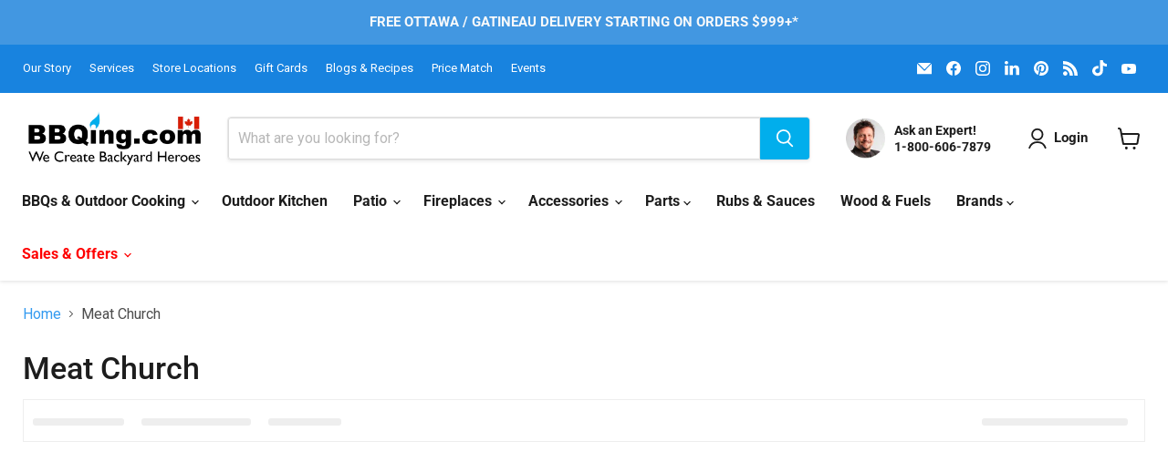

--- FILE ---
content_type: text/javascript
request_url: https://bbqing.com/cdn/shop/t/136/assets/slideshow-autoplay.js?v=36857197304825183771762895465
body_size: -153
content:
function initSlideshow(){requestAnimationFrame(()=>{const slides=document.querySelectorAll(".slide-item"),dots=document.querySelectorAll(".dot"),prevBtn=document.querySelector(".slide-nav.prev"),nextBtn=document.querySelector(".slide-nav.next"),track=document.querySelector(".slide-track");if(!track||slides.length===0)return;let current=0,timer;function showSlide(index){slides.forEach((slide,i)=>{slide.classList.toggle("active",i===index),dots[i]&&dots[i].classList.toggle("active",i===index)}),current=index}function nextSlide(){showSlide((current+1)%slides.length)}function prevSlide(){showSlide((current-1+slides.length)%slides.length)}function startAuto(){timer=setInterval(nextSlide,5e3)}function stopAuto(){clearInterval(timer)}if(dots.forEach(dot=>{dot.addEventListener("click",()=>{stopAuto(),showSlide(parseInt(dot.dataset.slide)),startAuto()})}),nextBtn&&prevBtn&&(nextBtn.addEventListener("click",()=>{stopAuto(),nextSlide(),startAuto()}),prevBtn.addEventListener("click",()=>{stopAuto(),prevSlide(),startAuto()})),track){let handleSwipe2=function(){endX-startX>50?(stopAuto(),prevSlide(),startAuto()):startX-endX>50&&(stopAuto(),nextSlide(),startAuto())};var handleSwipe=handleSwipe2;let startX=0,endX=0;track.addEventListener("touchstart",e=>{startX=e.touches[0].clientX},{passive:!0}),track.addEventListener("touchend",e=>{endX=e.changedTouches[0].clientX,handleSwipe2()},{passive:!0})}showSlide(current),startAuto()})}document.addEventListener("DOMContentLoaded",initSlideshow);
//# sourceMappingURL=/cdn/shop/t/136/assets/slideshow-autoplay.js.map?v=36857197304825183771762895465


--- FILE ---
content_type: text/javascript;charset=UTF-8
request_url: https://searchserverapi1.com/getresults?api_key=1b0j6c5y1i&q=&sortBy=collection_210569265214_position&sortOrder=asc&restrictBy%5Bshopify_market_catalogs%5D=1742897214&startIndex=0&maxResults=15&items=true&pages=true&categories=true&suggestions=true&queryCorrection=true&suggestionsMaxResults=3&pageStartIndex=0&pagesMaxResults=20&categoryStartIndex=0&categoriesMaxResults=20&facets=true&facetsShowUnavailableOptions=false&recentlyViewedProducts=&recentlyAddedToCartProducts=&recentlyPurchasedProducts=&ResultsTitleStrings=2&ResultsDescriptionStrings=2&collection=meat-church&timeZoneName=UTC&shouldSaveCollectionViewToAnalytics=true&output=jsonp&callback=jQuery37107544131400995071_1769196632604&_=1769196632605
body_size: 5199
content:
jQuery37107544131400995071_1769196632604({"totalItems":15,"startIndex":0,"itemsPerPage":15,"currentItemCount":15,"shopify_collection":{"collection_id":"210569265214","title":"Meat Church","translations":"","products_sort":"manual","default_title":"Meat Church"},"is_collection_mode":"true","suggestions":[],"items":[{"product_id":"4408922210366","original_product_id":"4408922210366","title":"Meat Church Holy Gospel Rub Seasoning (12oz)","description":"The Holy Gospel BBQ Rub, taking the best elements of Holy Cow and The Gospel and.... NO, it's not a 50-50 blend. This took tons of test cooks to get it right. We saw plenty of folks mashing two ...","link":"\/collections\/meat-church\/products\/meat-church-holy-gospel-rub-seasoning-12oz","price":"17.9900","list_price":"0.0000","quantity":"1","product_code":"MCHOLYGOSPELR10","image_link":"https:\/\/cdn.shopify.com\/s\/files\/1\/0092\/5446\/9694\/files\/meat-church-meat-church-holy-gospel-rub-seasoning-12oz-mcholygospelr10-sauce-rub-744271988062-28571852767294_large.jpg?v=1697960246","vendor":"Meat Church","discount":"0","add_to_cart_id":"31449965330494","shopify_variants":[{"variant_id":"31449965330494","sku":"MCHOLYGOSPELR10","barcode":"744271988062","price":"17.9900","list_price":"0.0000","taxable":"0","options":{"Title":"Default Title"},"available":"1","search_variant_metafields_data":[],"filter_variant_metafields_data":{"filter_variant_metafield_08c4ec67cad44bbbac27398b09d9a007":"text[:TYPE_DELIM:]In Stock"},"price_CA_CAD":"0","list_price_CA_CAD":"0","image_link":"","image_alt":"","quantity_at_location_16501538878":"109","quantity_total":"109","link":"\/collections\/meat-church\/products\/meat-church-holy-gospel-rub-seasoning-12oz?variant=31449965330494"}],"shopify_images":["https:\/\/cdn.shopify.com\/s\/files\/1\/0092\/5446\/9694\/files\/meat-church-meat-church-holy-gospel-rub-seasoning-12oz-mcholygospelr10-sauce-rub-744271988062-28571852767294_large.jpg?v=1697960246","https:\/\/cdn.shopify.com\/s\/files\/1\/0092\/5446\/9694\/files\/meat-church-meat-church-holy-gospel-rub-seasoning-12oz-mcholygospelr10-sauce-rub-744271988062-28571852734526_large.jpg?v=1697960245"],"shopify_images_alt":["Meat Church Meat Church Holy Gospel Rub Seasoning (12oz) MCHOLYGOSPELR10 Sauce & Rub 744271988062","Meat Church Meat Church Holy Gospel Rub Seasoning (12oz) MCHOLYGOSPELR10 Sauce & Rub 744271988062"],"tags":"bestsellers-resort[:ATTR:]CBBQ_BFCM[:ATTR:]COLOSSE10[:ATTR:]consumable[:ATTR:]Fathers Day 2025 Gift Guide[:ATTR:]HIGH5[:ATTR:]HIGH5US[:ATTR:]klaviyo_in_stock[:ATTR:]rubs-in stock[:ATTR:]Series_Meat Church Rubs[:ATTR:]Stocking Stuffers","quantity_total":"109"},{"product_id":"4658205261886","original_product_id":"4658205261886","title":"Meat Church Rub Fajita (12oz)","description":"\"We live in Texas so we know fajitas. We eat authentic Tex-Mex food constantly. We worked with respected chefs and pitmasters until we perfected the right formula. We hope you are going to love ...","link":"\/collections\/meat-church\/products\/meat-church-rub-fajita-12oz","price":"17.9900","list_price":"0.0000","quantity":"1","product_code":"MCFAJITA","image_link":"https:\/\/cdn.shopify.com\/s\/files\/1\/0092\/5446\/9694\/files\/meat-church-meat-church-rub-fajita-12oz-mcfajita-sauce-rub-769923288673-28568413536318_large.jpg?v=1698637746","vendor":"Meat Church","discount":"0","add_to_cart_id":"32261780897854","shopify_variants":[{"variant_id":"32261780897854","sku":"MCFAJITA","barcode":"769923288673","price":"17.9900","list_price":"0.0000","taxable":"0","options":{"Title":"Default Title"},"available":"1","search_variant_metafields_data":[],"filter_variant_metafields_data":{"filter_variant_metafield_08c4ec67cad44bbbac27398b09d9a007":"text[:TYPE_DELIM:]In Stock"},"price_CA_CAD":"0","list_price_CA_CAD":"0","image_link":"","image_alt":"","quantity_at_location_16501538878":"85","quantity_total":"85","link":"\/collections\/meat-church\/products\/meat-church-rub-fajita-12oz?variant=32261780897854"}],"shopify_images":["https:\/\/cdn.shopify.com\/s\/files\/1\/0092\/5446\/9694\/files\/meat-church-meat-church-rub-fajita-12oz-mcfajita-sauce-rub-769923288673-28568413536318_large.jpg?v=1698637746","https:\/\/cdn.shopify.com\/s\/files\/1\/0092\/5446\/9694\/files\/meat-church-meat-church-rub-fajita-12oz-mcfajita-sauce-rub-769923288673-28568745574462_large.jpg?v=1698637585"],"shopify_images_alt":["Meat Church Meat Church Rub Fajita (12oz) MCFAJITA Sauce & Rub 769923288673","Meat Church Meat Church Rub Fajita (12oz) MCFAJITA Sauce & Rub 769923288673"],"tags":"CBBQ_BFCM[:ATTR:]COLOSSE10[:ATTR:]consumable[:ATTR:]HIGH5[:ATTR:]HIGH5US[:ATTR:]klaviyo_in_stock[:ATTR:]rubs-in stock[:ATTR:]Series_Meat Church Rubs[:ATTR:]Stocking Stuffers","quantity_total":"85"},{"product_id":"7132031254590","original_product_id":"7132031254590","title":"Meat Church Bird Baptism Poultry Brine","description":"Meat Church Bird Baptism Brine adds moisture and flavor to all your poultry. This was born from my competition chicken brine recipe that made chicken my best. This is a great turkey brine and ...","link":"\/collections\/meat-church\/products\/meat-church-bird-baptism-poultry-brine","price":"33.9900","list_price":"0.0000","quantity":"1","product_code":"MEATCHURCH-BIRDBRINE-20OZ","image_link":"https:\/\/cdn.shopify.com\/s\/files\/1\/0092\/5446\/9694\/files\/meat-church-meat-church-bird-baptism-poultry-brine-meatchurch-birdbrine-20oz-sauce-rub-29969144250430_large.jpg?v=1697924227","vendor":"Meat Church","discount":"0","add_to_cart_id":"39983394750526","shopify_variants":[{"variant_id":"39983394750526","sku":"MEATCHURCH-BIRDBRINE-20OZ","barcode":"","price":"33.9900","list_price":"0.0000","taxable":"0","options":{"Title":"Default Title"},"available":"1","search_variant_metafields_data":[],"filter_variant_metafields_data":{"filter_variant_metafield_08c4ec67cad44bbbac27398b09d9a007":"text[:TYPE_DELIM:]In Stock"},"price_CA_CAD":"0","list_price_CA_CAD":"0","image_link":"","image_alt":"","quantity_at_location_16501538878":"33","quantity_total":"33","link":"\/collections\/meat-church\/products\/meat-church-bird-baptism-poultry-brine?variant=39983394750526"}],"shopify_images":["https:\/\/cdn.shopify.com\/s\/files\/1\/0092\/5446\/9694\/files\/meat-church-meat-church-bird-baptism-poultry-brine-meatchurch-birdbrine-20oz-sauce-rub-29969144250430_large.jpg?v=1697924227"],"shopify_images_alt":["Meat Church Meat Church Bird Baptism Poultry Brine MEATCHURCH-BIRDBRINE-20OZ Sauce & Rub"],"tags":"CBBQ_BFCM[:ATTR:]COLOSSE10[:ATTR:]consumable[:ATTR:]HIGH5[:ATTR:]HIGH5US[:ATTR:]rubs-in stock","quantity_total":"33"},{"product_id":"4408921686078","original_product_id":"4408921686078","title":"Meat Church Holy Voodoo Rub Seasoning (12oz)","description":"Holy Voodoo is great on poultry, ribs, vegetables and more. It is fantastic on both fried and smoked turkeys. Meat Church Ambassadors have already been winning ribs and chicken in competition with ...","link":"\/collections\/meat-church\/products\/meat-church-holy-voodoo-rub-seasoning-12oz","price":"17.9900","list_price":"0.0000","quantity":"1","product_code":"MCHOLYVOODOR14","image_link":"https:\/\/cdn.shopify.com\/s\/files\/1\/0092\/5446\/9694\/files\/meat-church-meat-church-holy-voodoo-rub-seasoning-12oz-mcholyvoodor14-sauce-rub-793150591657-28572081127486_large.jpg?v=1697970327","vendor":"Meat Church","discount":"0","add_to_cart_id":"31449964216382","shopify_variants":[{"variant_id":"31449964216382","sku":"MCHOLYVOODOR14","barcode":"793150591657","price":"17.9900","list_price":"0.0000","taxable":"0","options":{"Title":"Default Title"},"available":"1","search_variant_metafields_data":[],"filter_variant_metafields_data":{"filter_variant_metafield_08c4ec67cad44bbbac27398b09d9a007":"text[:TYPE_DELIM:]In Stock"},"price_CA_CAD":"0","list_price_CA_CAD":"0","image_link":"","image_alt":"","quantity_at_location_16501538878":"65","quantity_total":"65","link":"\/collections\/meat-church\/products\/meat-church-holy-voodoo-rub-seasoning-12oz?variant=31449964216382"}],"shopify_images":["https:\/\/cdn.shopify.com\/s\/files\/1\/0092\/5446\/9694\/files\/meat-church-meat-church-holy-voodoo-rub-seasoning-12oz-mcholyvoodor14-sauce-rub-793150591657-28572081127486_large.jpg?v=1697970327","https:\/\/cdn.shopify.com\/s\/files\/1\/0092\/5446\/9694\/files\/meat-church-meat-church-holy-voodoo-rub-seasoning-12oz-mcholyvoodor14-sauce-rub-793150591657-28572067037246_large.jpg?v=1697936666"],"shopify_images_alt":["Meat Church Meat Church Holy Voodoo Rub Seasoning (12oz) MCHOLYVOODOR14 Sauce & Rub 793150591657","Meat Church Meat Church Holy Voodoo Rub Seasoning (12oz) MCHOLYVOODOR14 Sauce & Rub 793150591657"],"tags":"CBBQ_BFCM[:ATTR:]COLOSSE10[:ATTR:]consumable[:ATTR:]Fathers Day 2025 Gift Guide[:ATTR:]HIGH5[:ATTR:]HIGH5US[:ATTR:]klaviyo_in_stock[:ATTR:]rubs-in stock[:ATTR:]Series_Meat Church Rubs[:ATTR:]Stocking Stuffers","quantity_total":"65"},{"product_id":"4458568187966","original_product_id":"4458568187966","title":"Meat Church Honey Hog HOT Rub Seasoning (12oz)","description":"\"This BBQ rub says, \"I was born in the south, but moved to Texas when I was 13!!\" This rub is an offshoot of our popular Honey Hog with Jalape\u00f1o added. This sweet\\heat rub is excellent on pork ...","link":"\/collections\/meat-church\/products\/meat-church-honey-hog-hot-rub-seasoning-12oz","price":"17.9900","list_price":"0.0000","quantity":"1","product_code":"MCHONEYHOG-HOT-14","image_link":"https:\/\/cdn.shopify.com\/s\/files\/1\/0092\/5446\/9694\/files\/meat-church-meat-church-honey-hog-hot-rub-seasoning-12oz-mchoneyhog-hot-14-sauce-rub-011711552573-28578575515710_large.jpg?v=1698579085","vendor":"Meat Church","discount":"0","add_to_cart_id":"31617791492158","shopify_variants":[{"variant_id":"31617791492158","sku":"MCHONEYHOG-HOT-14","barcode":"011711552573","price":"17.9900","list_price":"0.0000","taxable":"0","options":{"Title":"Default Title"},"available":"1","search_variant_metafields_data":[],"filter_variant_metafields_data":{"filter_variant_metafield_08c4ec67cad44bbbac27398b09d9a007":"text[:TYPE_DELIM:]In Stock"},"price_CA_CAD":"0","list_price_CA_CAD":"0","image_link":"","image_alt":"","quantity_at_location_16501538878":"60","quantity_total":"60","link":"\/collections\/meat-church\/products\/meat-church-honey-hog-hot-rub-seasoning-12oz?variant=31617791492158"}],"shopify_images":["https:\/\/cdn.shopify.com\/s\/files\/1\/0092\/5446\/9694\/files\/meat-church-meat-church-honey-hog-hot-rub-seasoning-12oz-mchoneyhog-hot-14-sauce-rub-011711552573-28578575515710_large.jpg?v=1698579085","https:\/\/cdn.shopify.com\/s\/files\/1\/0092\/5446\/9694\/files\/meat-church-meat-church-honey-hog-hot-rub-seasoning-12oz-mchoneyhog-hot-14-sauce-rub-011711552573-28578650292286_large.jpg?v=1698579247","https:\/\/cdn.shopify.com\/s\/files\/1\/0092\/5446\/9694\/files\/meat-church-meat-church-honey-hog-hot-rub-seasoning-12oz-mchoneyhog-hot-14-sauce-rub-011711552573-28578654847038_large.jpg?v=1698465488"],"shopify_images_alt":["Meat Church Meat Church Honey Hog HOT Rub Seasoning (12oz) MCHONEYHOG-HOT-14 Sauce & Rub 011711552573","Meat Church Meat Church Honey Hog HOT Rub Seasoning (12oz) MCHONEYHOG-HOT-14 Sauce & Rub 011711552573","Meat Church Meat Church Honey Hog HOT Rub Seasoning (12oz) MCHONEYHOG-HOT-14 Sauce & Rub 011711552573"],"tags":"CBBQ_BFCM[:ATTR:]COLOSSE10[:ATTR:]consumable[:ATTR:]HIGH5[:ATTR:]HIGH5US[:ATTR:]klaviyo_in_stock[:ATTR:]rubs-in stock[:ATTR:]Series_Meat Church Rubs[:ATTR:]Stocking Stuffers","quantity_total":"60"},{"product_id":"4408922439742","original_product_id":"4408922439742","title":"Meat Church Holy Cow Rub Seasoning (12oz)","description":"This BBQ rub screams Texas! If you have been to Franklin, Kreuz, Blacks or Smittys then you know what I am talking about. This beefy BBQ seasoning is fantastic on brisket, tri-tip and steaks, but ...","link":"\/collections\/meat-church\/products\/meat-church-holy-cow-rub-seasoning-12oz","price":"17.9900","list_price":"0.0000","quantity":"1","product_code":"MCHOLYCOWR10","image_link":"https:\/\/cdn.shopify.com\/s\/files\/1\/0092\/5446\/9694\/files\/meat-church-meat-church-holy-cow-rub-seasoning-12oz-mcholycowr10-sauce-rub-011711552597-28563865337918_large.jpg?v=1698495918","vendor":"Meat Church","discount":"0","add_to_cart_id":"31449965625406","shopify_variants":[{"variant_id":"31449965625406","sku":"MCHOLYCOWR10","barcode":"011711552597","price":"17.9900","list_price":"0.0000","taxable":"0","options":{"Title":"Default Title"},"available":"1","search_variant_metafields_data":[],"filter_variant_metafields_data":{"filter_variant_metafield_08c4ec67cad44bbbac27398b09d9a007":"text[:TYPE_DELIM:]In Stock"},"price_CA_CAD":"0","list_price_CA_CAD":"0","image_link":"","image_alt":"","quantity_at_location_16501538878":"105","quantity_total":"105","link":"\/collections\/meat-church\/products\/meat-church-holy-cow-rub-seasoning-12oz?variant=31449965625406"}],"shopify_images":["https:\/\/cdn.shopify.com\/s\/files\/1\/0092\/5446\/9694\/files\/meat-church-meat-church-holy-cow-rub-seasoning-12oz-mcholycowr10-sauce-rub-011711552597-28563865337918_large.jpg?v=1698495918","https:\/\/cdn.shopify.com\/s\/files\/1\/0092\/5446\/9694\/files\/meat-church-meat-church-holy-cow-rub-seasoning-12oz-mcholycowr10-sauce-rub-011711552597-28563871465534_large.jpg?v=1698496088"],"shopify_images_alt":["Meat Church Meat Church Holy Cow Rub Seasoning (12oz) MCHOLYCOWR10 Sauce & Rub 011711552597","Meat Church Meat Church Holy Cow Rub Seasoning (12oz) MCHOLYCOWR10 Sauce & Rub 011711552597"],"tags":"CBBQ_BFCM[:ATTR:]COLOSSE10[:ATTR:]consumable[:ATTR:]Fathers Day 2025 Gift Guide[:ATTR:]HIGH5[:ATTR:]HIGH5US[:ATTR:]klaviyo_in_stock[:ATTR:]rubs-in stock[:ATTR:]Stocking Stuffers","quantity_total":"105"},{"product_id":"7611972943934","original_product_id":"7611972943934","title":"Meat Church Gourmet Seafood Seasoning (6oz)","description":"Meat Church Gourmet Seafood seasoning will kick up your fish a notch. The flavor profile will remind you of the classic Old Bay but our has more pop. It's a very fine seasoning and a little goes a ...","link":"\/collections\/meat-church\/products\/meat-church-gourmet-seafood-seasoning","price":"17.9900","list_price":"0.0000","quantity":"1","product_code":"MCSEAFOOD","image_link":"https:\/\/cdn.shopify.com\/s\/files\/1\/0092\/5446\/9694\/files\/meat-church-meat-church-gourmet-seafood-seasoning-6oz-mcseafood-sauce-rub-32227199615038_large.jpg?v=1728337934","vendor":"Meat Church","discount":"0","add_to_cart_id":"41133696286782","shopify_variants":[{"variant_id":"41133696286782","sku":"MCSEAFOOD","barcode":"","price":"17.9900","list_price":"0.0000","taxable":"1","options":{"Title":"Default Title"},"available":"1","search_variant_metafields_data":[],"filter_variant_metafields_data":{"filter_variant_metafield_08c4ec67cad44bbbac27398b09d9a007":"text[:TYPE_DELIM:]In Stock"},"price_CA_CAD":"0","list_price_CA_CAD":"0","image_link":"","image_alt":"","quantity_at_location_16501538878":"7","quantity_total":"7","link":"\/collections\/meat-church\/products\/meat-church-gourmet-seafood-seasoning?variant=41133696286782"}],"shopify_images":["https:\/\/cdn.shopify.com\/s\/files\/1\/0092\/5446\/9694\/files\/meat-church-meat-church-gourmet-seafood-seasoning-6oz-mcseafood-sauce-rub-32227199615038_large.jpg?v=1728337934"],"shopify_images_alt":["Meat Church Meat Church Gourmet Seafood Seasoning (6oz) MCSEAFOOD Sauce & Rub"],"tags":"CBBQ_BFCM[:ATTR:]consumable[:ATTR:]klaviyo_in_stock[:ATTR:]rubs-in stock","quantity_total":"7"},{"product_id":"7610813939774","original_product_id":"7610813939774","title":"Meat Church Blanco Steak & Everything Else Seasoning (12oz)","description":"Blanco originated as a steak shake but we have learned from the Meat Church Congregation that this Texas BBQ rub is great on EVERYTHING! Whether you're cooking a juicy steak, a succulent piece of ...","link":"\/collections\/meat-church\/products\/meat-church-blanco-steak-everything-else-seasoning-12oz","price":"17.9900","list_price":"0.0000","quantity":"1","product_code":"MCBLANCO","image_link":"https:\/\/cdn.shopify.com\/s\/files\/1\/0092\/5446\/9694\/files\/meat-church-meat-church-blanco-steak-everything-else-seasoning-12oz-mcblanco-sauce-rub-32216432017470_large.png?v=1728342789","vendor":"Meat Church","discount":"0","add_to_cart_id":"41131077959742","shopify_variants":[{"variant_id":"41131077959742","sku":"MCBLANCO","barcode":"","price":"17.9900","list_price":"0.0000","taxable":"0","options":{"Title":"Default Title"},"available":"1","search_variant_metafields_data":[],"filter_variant_metafields_data":{"filter_variant_metafield_08c4ec67cad44bbbac27398b09d9a007":"text[:TYPE_DELIM:]In Stock"},"price_CA_CAD":"0","list_price_CA_CAD":"0","image_link":"","image_alt":"","quantity_at_location_16501538878":"80","quantity_total":"80","link":"\/collections\/meat-church\/products\/meat-church-blanco-steak-everything-else-seasoning-12oz?variant=41131077959742"}],"shopify_images":["https:\/\/cdn.shopify.com\/s\/files\/1\/0092\/5446\/9694\/files\/meat-church-meat-church-blanco-steak-everything-else-seasoning-12oz-mcblanco-sauce-rub-32216432017470_large.png?v=1728342789"],"shopify_images_alt":["Meat Church Meat Church Blanco Steak & Everything Else Seasoning (12oz) MCBLANCO Sauce & Rub"],"tags":"bestsellers-resort[:ATTR:]CBBQ_BFCM[:ATTR:]consumable[:ATTR:]klaviyo_in_stock[:ATTR:]rubs-in stock[:ATTR:]Stocking Stuffers","quantity_total":"80"},{"product_id":"4408935940158","original_product_id":"4408935940158","title":"Meat Church Deez Nuts Rub Seasoning (12oz)","description":"\"We have heard your request and answered the call. This rub started from our popular Honey Hog BBQ rub. We experimented and had several top chefs cook with different levels of pecan flavoring. We ...","link":"\/collections\/meat-church\/products\/meat-church-deez-nuts-rub-seasoning-12oz","price":"17.9900","list_price":"0.0000","quantity":"1","product_code":"MCDEEZNUTSR12","image_link":"https:\/\/cdn.shopify.com\/s\/files\/1\/0092\/5446\/9694\/files\/meat-church-meat-church-deez-nuts-rub-seasoning-12oz-mcdeeznutsr12-sauce-rub-011711552603-28566383394878_large.jpg?v=1698607525","vendor":"Meat Church","discount":"0","add_to_cart_id":"31450023690302","shopify_variants":[{"variant_id":"31450023690302","sku":"MCDEEZNUTSR12","barcode":"011711552603","price":"17.9900","list_price":"0.0000","taxable":"0","options":{"Title":"Default Title"},"available":"1","search_variant_metafields_data":[],"filter_variant_metafields_data":{"filter_variant_metafield_08c4ec67cad44bbbac27398b09d9a007":"text[:TYPE_DELIM:]In Stock"},"price_CA_CAD":"0","list_price_CA_CAD":"0","image_link":"","image_alt":"","quantity_at_location_16501538878":"43","quantity_total":"43","link":"\/collections\/meat-church\/products\/meat-church-deez-nuts-rub-seasoning-12oz?variant=31450023690302"}],"shopify_images":["https:\/\/cdn.shopify.com\/s\/files\/1\/0092\/5446\/9694\/files\/meat-church-meat-church-deez-nuts-rub-seasoning-12oz-mcdeeznutsr12-sauce-rub-011711552603-28566383394878_large.jpg?v=1698607525","https:\/\/cdn.shopify.com\/s\/files\/1\/0092\/5446\/9694\/files\/meat-church-meat-church-deez-nuts-rub-seasoning-12oz-mcdeeznutsr12-sauce-rub-011711552603-28577733541950_large.jpg?v=1698607687","https:\/\/cdn.shopify.com\/s\/files\/1\/0092\/5446\/9694\/files\/meat-church-meat-church-deez-nuts-rub-seasoning-12oz-mcdeeznutsr12-sauce-rub-011711552603-28577735966782_large.jpg?v=1698481526"],"shopify_images_alt":["Meat Church Meat Church Deez Nuts Rub Seasoning (12oz) MCDEEZNUTSR12 Sauce & Rub 011711552603","Meat Church Meat Church Deez Nuts Rub Seasoning (12oz) MCDEEZNUTSR12 Sauce & Rub 011711552603","Meat Church Meat Church Deez Nuts Rub Seasoning (12oz) MCDEEZNUTSR12 Sauce & Rub 011711552603"],"tags":"CBBQ_BFCM[:ATTR:]COLOSSE10[:ATTR:]consumable[:ATTR:]HIGH5[:ATTR:]HIGH5US[:ATTR:]klaviyo_in_stock[:ATTR:]rubs-in stock[:ATTR:]Series_Meat Church Rubs","quantity_total":"43"},{"product_id":"7116847185982","original_product_id":"7116847185982","title":"Meat Church Texas Sugar BBQ Rub (12oz)","description":"This sweet heat pork and poultry rub is very versatile. It starts out sweet and then has a subtle back-end kick much in the same fashion as our insanely popular Holy Voodoo. It is fantastic on ...","link":"\/collections\/meat-church\/products\/meat-church-texas-sugar-bbq-rub-mctexassugar12","price":"17.9900","list_price":"0.0000","quantity":"1","product_code":"MCTEXASSUGAR12","image_link":"https:\/\/cdn.shopify.com\/s\/files\/1\/0092\/5446\/9694\/files\/meat-church-meat-church-texas-sugar-bbq-rub-12oz-mctexassugar12-sauce-rub-29848567480382_large.jpg?v=1698113953","vendor":"Meat Church","discount":"0","add_to_cart_id":"39950674100286","shopify_variants":[{"variant_id":"39950674100286","sku":"MCTEXASSUGAR12","barcode":"703355943922","price":"17.9900","list_price":"0.0000","taxable":"0","options":{"Title":"Default Title"},"available":"1","search_variant_metafields_data":[],"filter_variant_metafields_data":{"filter_variant_metafield_08c4ec67cad44bbbac27398b09d9a007":"text[:TYPE_DELIM:]In Stock"},"price_CA_CAD":"0","list_price_CA_CAD":"0","image_link":"","image_alt":"","quantity_at_location_16501538878":"75","quantity_total":"75","link":"\/collections\/meat-church\/products\/meat-church-texas-sugar-bbq-rub-mctexassugar12?variant=39950674100286"}],"shopify_images":["https:\/\/cdn.shopify.com\/s\/files\/1\/0092\/5446\/9694\/files\/meat-church-meat-church-texas-sugar-bbq-rub-12oz-mctexassugar12-sauce-rub-29848567480382_large.jpg?v=1698113953"],"shopify_images_alt":["Meat Church Meat Church Texas Sugar BBQ Rub (12oz) MCTEXASSUGAR12 Sauce & Rub"],"tags":"CBBQ_BFCM[:ATTR:]COLOSSE10[:ATTR:]consumable[:ATTR:]HIGH5[:ATTR:]HIGH5US[:ATTR:]klaviyo_in_stock[:ATTR:]rubs-in stock[:ATTR:]Stocking Stuffers","quantity_total":"75"},{"product_id":"6588407644222","original_product_id":"6588407644222","title":"Meat Church BBQ Rub & Seasoning - Gourmet Garlic & Herb 6oz","description":"Our Gourmet Garlic &amp; Herb is made from the finest ingredients. Ain't nobody got thyme for a cheap garlic &amp; herb. This is our favorite of the gourmet series and is great on meats, ...","link":"\/collections\/meat-church\/products\/meat-church-bbq-rub-seasoning-gourmet-garlic-herb-6oz-mcgarlic","price":"17.9900","list_price":"0.0000","quantity":"1","product_code":"MCGARLIC","image_link":"https:\/\/cdn.shopify.com\/s\/files\/1\/0092\/5446\/9694\/files\/meat-church-meat-church-bbq-rub-seasoning-gourmet-garlic-herb-6oz-mcgarlic-sauce-rub-28575753076798_large.jpg?v=1698548836","vendor":"Meat Church","discount":"0","add_to_cart_id":"39444134723646","shopify_variants":[{"variant_id":"39444134723646","sku":"MCGARLIC","barcode":"744271988086","price":"17.9900","list_price":"0.0000","taxable":"0","options":{"Title":"Default Title"},"available":"1","search_variant_metafields_data":[],"filter_variant_metafields_data":{"filter_variant_metafield_08c4ec67cad44bbbac27398b09d9a007":"text[:TYPE_DELIM:]In Stock"},"price_CA_CAD":"0","list_price_CA_CAD":"0","image_link":"","image_alt":"","quantity_at_location_16501538878":"13","quantity_total":"13","link":"\/collections\/meat-church\/products\/meat-church-bbq-rub-seasoning-gourmet-garlic-herb-6oz-mcgarlic?variant=39444134723646"}],"shopify_images":["https:\/\/cdn.shopify.com\/s\/files\/1\/0092\/5446\/9694\/files\/meat-church-meat-church-bbq-rub-seasoning-gourmet-garlic-herb-6oz-mcgarlic-sauce-rub-28575753076798_large.jpg?v=1698548836","https:\/\/cdn.shopify.com\/s\/files\/1\/0092\/5446\/9694\/files\/meat-church-meat-church-bbq-rub-seasoning-gourmet-garlic-herb-6oz-mcgarlic-sauce-rub-28575751471166_large.jpg?v=1698548839"],"shopify_images_alt":["Meat Church Meat Church BBQ Rub & Seasoning - Gourmet Garlic & Herb 6oz MCGARLIC Sauce & Rub","Meat Church Meat Church BBQ Rub & Seasoning - Gourmet Garlic & Herb 6oz MCGARLIC Sauce & Rub"],"tags":"CBBQ_BFCM[:ATTR:]COLOSSE10[:ATTR:]consumable[:ATTR:]HIGH5[:ATTR:]HIGH5US[:ATTR:]klaviyo_in_stock[:ATTR:]rubs-in stock","quantity_total":"13"},{"product_id":"7132559933502","original_product_id":"7132559933502","title":"Meat Church Gourmet Lemon Pepper Seasoning 12oz","description":"Lemon Pepper was the most constantly requested seasoning from the Meat Church congregation. We love this seasoning on chicken, fish and vegetables and hope your family does too! We have even seen ...","link":"\/collections\/meat-church\/products\/meat-church-gourmet-lemon-pepper-seasoning-6oz","price":"17.9900","list_price":"0.0000","quantity":"1","product_code":"MCLEMONPEPPER","image_link":"https:\/\/cdn.shopify.com\/s\/files\/1\/0092\/5446\/9694\/files\/meat-church-meat-church-gourmet-lemon-pepper-seasoning-6oz-mclemonpepper-sauce-rub-29977108480062_large.jpg?v=1698203948","vendor":"Meat Church","discount":"0","add_to_cart_id":"39985227169854","shopify_variants":[{"variant_id":"39985227169854","sku":"MCLEMONPEPPER","barcode":"","price":"17.9900","list_price":"0.0000","taxable":"0","options":{"Title":"Default Title"},"available":"1","search_variant_metafields_data":[],"filter_variant_metafields_data":{"filter_variant_metafield_08c4ec67cad44bbbac27398b09d9a007":"text[:TYPE_DELIM:]In Stock"},"price_CA_CAD":"0","list_price_CA_CAD":"0","image_link":"","image_alt":"","quantity_at_location_16501538878":"11","quantity_total":"11","link":"\/collections\/meat-church\/products\/meat-church-gourmet-lemon-pepper-seasoning-6oz?variant=39985227169854"}],"shopify_images":["https:\/\/cdn.shopify.com\/s\/files\/1\/0092\/5446\/9694\/files\/meat-church-meat-church-gourmet-lemon-pepper-seasoning-6oz-mclemonpepper-sauce-rub-29977108480062_large.jpg?v=1698203948","https:\/\/cdn.shopify.com\/s\/files\/1\/0092\/5446\/9694\/files\/meat-church-meat-church-gourmet-lemon-pepper-seasoning-6oz-mclemonpepper-sauce-rub-29977109004350_large.jpg?v=1698203950"],"shopify_images_alt":["Meat Church Meat Church Gourmet Lemon Pepper Seasoning 6oz MCLEMONPEPPER Sauce & Rub","Meat Church Meat Church Gourmet Lemon Pepper Seasoning 6oz MCLEMONPEPPER Sauce & Rub"],"tags":"CBBQ_BFCM[:ATTR:]COLOSSE10[:ATTR:]consumable[:ATTR:]HIGH5[:ATTR:]HIGH5US[:ATTR:]klaviyo_in_stock[:ATTR:]rubs-in stock[:ATTR:]Series_Meat Church Rubs","quantity_total":"11"},{"product_id":"4675701866558","original_product_id":"4675701866558","title":"Meat Church The Gospel (12oz)","description":"\"What if you could only buy one rub? This All-Purpose BBQ seasoning can be described as the one rub you need for every cook; beef, chicken, pork, seafood vegetables and more! This southwestern ...","link":"\/collections\/meat-church\/products\/meat-church-the-gospel-12oz","price":"17.9900","list_price":"0.0000","quantity":"1","product_code":"MCTHEGOSPEL","image_link":"https:\/\/cdn.shopify.com\/s\/files\/1\/0092\/5446\/9694\/files\/meat-church-meat-church-the-gospel-12oz-mcthegospel-sauce-rub-744271988048-28536981880894_large.jpg?v=1698523986","vendor":"Meat Church","discount":"0","add_to_cart_id":"32288693157950","shopify_variants":[{"variant_id":"32288693157950","sku":"MCTHEGOSPEL","barcode":"744271988048","price":"17.9900","list_price":"0.0000","taxable":"0","options":{"Title":"Default Title"},"available":"1","search_variant_metafields_data":[],"filter_variant_metafields_data":{"filter_variant_metafield_08c4ec67cad44bbbac27398b09d9a007":"text[:TYPE_DELIM:]In Stock"},"price_CA_CAD":"0","list_price_CA_CAD":"0","image_link":"","image_alt":"","quantity_at_location_16501538878":"96","quantity_total":"96","link":"\/collections\/meat-church\/products\/meat-church-the-gospel-12oz?variant=32288693157950"}],"shopify_images":["https:\/\/cdn.shopify.com\/s\/files\/1\/0092\/5446\/9694\/files\/meat-church-meat-church-the-gospel-12oz-mcthegospel-sauce-rub-744271988048-28536981880894_large.jpg?v=1698523986","https:\/\/cdn.shopify.com\/s\/files\/1\/0092\/5446\/9694\/files\/meat-church-meat-church-the-gospel-12oz-mcthegospel-sauce-rub-744271988048-28564152057918_large.jpg?v=1698496454"],"shopify_images_alt":["Meat Church Meat Church The Gospel (12oz) MCTHEGOSPEL Sauce & Rub 744271988048","Meat Church Meat Church The Gospel (12oz) MCTHEGOSPEL Sauce & Rub 744271988048"],"tags":"bestsellers-resort[:ATTR:]CBBQ_BFCM[:ATTR:]COLOSSE10[:ATTR:]consumable[:ATTR:]HIGH5[:ATTR:]HIGH5US[:ATTR:]klaviyo_in_stock[:ATTR:]rubs-in stock[:ATTR:]Series_Meat Church Rubs[:ATTR:]Smoker Lovers[:ATTR:]Stocking Stuffers","quantity_total":"96"},{"product_id":"4408920703038","original_product_id":"4408920703038","title":"Meat Church Honey Bacon Rub Seasoning (12oz)","description":"Introducing Meat Church Honey Bacon BBQ Rub, the latest Limited Edition rub from Meat Church. This rub takes the super popular Honey Hog rub to a whole new level of awesomeness by adding bacon to ...","link":"\/collections\/meat-church\/products\/meat-church-honey-bacon-rub-seasoning-12oz","price":"17.9900","list_price":"0.0000","quantity":"1","product_code":"MCHONEYBACONR14","image_link":"https:\/\/cdn.shopify.com\/s\/files\/1\/0092\/5446\/9694\/files\/meat-church-meat-church-honey-bacon-rub-seasoning-12oz-mchoneybaconr14-sauce-rub-793150591633-28576304037950_large.jpg?v=1723656630","vendor":"Meat Church","discount":"0","add_to_cart_id":"31449960120382","shopify_variants":[{"variant_id":"31449960120382","sku":"MCHONEYBACONR14","barcode":"793150591633","price":"17.9900","list_price":"0.0000","taxable":"0","options":{"Title":"Default Title"},"available":"1","search_variant_metafields_data":[],"filter_variant_metafields_data":{"filter_variant_metafield_08c4ec67cad44bbbac27398b09d9a007":"text[:TYPE_DELIM:]In Stock"},"price_CA_CAD":"0","list_price_CA_CAD":"0","image_link":"","image_alt":"","quantity_at_location_16501538878":"59","quantity_total":"59","link":"\/collections\/meat-church\/products\/meat-church-honey-bacon-rub-seasoning-12oz?variant=31449960120382"}],"shopify_images":["https:\/\/cdn.shopify.com\/s\/files\/1\/0092\/5446\/9694\/files\/meat-church-meat-church-honey-bacon-rub-seasoning-12oz-mchoneybaconr14-sauce-rub-793150591633-28576304037950_large.jpg?v=1723656630","https:\/\/cdn.shopify.com\/s\/files\/1\/0092\/5446\/9694\/files\/meat-church-meat-church-honey-bacon-rub-seasoning-12oz-mchoneybaconr14-sauce-rub-793150591633-28572398321726_large.jpg?v=1697973564","https:\/\/cdn.shopify.com\/s\/files\/1\/0092\/5446\/9694\/files\/meat-church-meat-church-honey-bacon-rub-seasoning-12oz-mchoneybaconr14-sauce-rub-793150591633-28431446736958_large.jpg?v=1697912888"],"shopify_images_alt":["Meat Church Meat Church Honey Bacon Rub Seasoning (12oz) MCHONEYBACONR14 Sauce & Rub 793150591633","Meat Church Meat Church Honey Bacon Rub Seasoning (12oz) MCHONEYBACONR14 Sauce & Rub 793150591633","Meat Church Meat Church Honey Bacon Rub Seasoning (12oz) MCHONEYBACONR14 Sauce & Rub 793150591633"],"tags":"CBBQ_BFCM[:ATTR:]COLOSSE10[:ATTR:]consumable[:ATTR:]HIGH5[:ATTR:]HIGH5US[:ATTR:]klaviyo_in_stock[:ATTR:]rubs-in stock","quantity_total":"59"},{"product_id":"4408921161790","original_product_id":"4408921161790","title":"Meat Church Honey Hog Rub Seasoning (12oz)","description":"\"This BBQ rub comes from our southern upbringing. This sweet rub is excellent on pork ribs, pulled pork, poultry and vegetables. You can apply it to anything you like and the color is amazing.\" - ...","link":"\/collections\/meat-church\/products\/meat-church-honey-hog-rub-seasoning-12oz","price":"17.9900","list_price":"0.0000","quantity":"1","product_code":"MCHONEYHOGR12","image_link":"https:\/\/cdn.shopify.com\/s\/files\/1\/0092\/5446\/9694\/files\/meat-church-meat-church-honey-hog-rub-seasoning-12oz-mchoneyhogr12-sauce-rub-011711552580-28571861155902_large.jpg?v=1697960426","vendor":"Meat Church","discount":"0","add_to_cart_id":"31449962446910","shopify_variants":[{"variant_id":"31449962446910","sku":"MCHONEYHOGR12","barcode":"011711552580","price":"17.9900","list_price":"0.0000","taxable":"0","options":{"Title":"Default Title"},"available":"1","search_variant_metafields_data":[],"filter_variant_metafields_data":{"filter_variant_metafield_08c4ec67cad44bbbac27398b09d9a007":"text[:TYPE_DELIM:]In Stock"},"price_CA_CAD":"0","list_price_CA_CAD":"0","image_link":"","image_alt":"","quantity_at_location_16501538878":"116","quantity_total":"116","link":"\/collections\/meat-church\/products\/meat-church-honey-hog-rub-seasoning-12oz?variant=31449962446910"}],"shopify_images":["https:\/\/cdn.shopify.com\/s\/files\/1\/0092\/5446\/9694\/files\/meat-church-meat-church-honey-hog-rub-seasoning-12oz-mchoneyhogr12-sauce-rub-011711552580-28571861155902_large.jpg?v=1697960426","https:\/\/cdn.shopify.com\/s\/files\/1\/0092\/5446\/9694\/files\/meat-church-meat-church-honey-hog-rub-seasoning-12oz-mchoneyhogr12-sauce-rub-011711552580-28571861123134_large.jpg?v=1697960424","https:\/\/cdn.shopify.com\/s\/files\/1\/0092\/5446\/9694\/files\/meat-church-meat-church-honey-hog-rub-seasoning-12oz-mchoneyhogr12-sauce-rub-011711552580-28431444082750_large.jpg?v=1698122419"],"shopify_images_alt":["Meat Church Meat Church Honey Hog Rub Seasoning (12oz) MCHONEYHOGR12 Sauce & Rub 011711552580","Meat Church Meat Church Honey Hog Rub Seasoning (12oz) MCHONEYHOGR12 Sauce & Rub 011711552580","Meat Church Meat Church Honey Hog Rub Seasoning (12oz) MCHONEYHOGR12 Sauce & Rub 011711552580"],"tags":"bestsellers-resort[:ATTR:]CBBQ_BFCM[:ATTR:]COLOSSE10[:ATTR:]consumable[:ATTR:]HIGH5[:ATTR:]HIGH5US[:ATTR:]klaviyo_in_stock[:ATTR:]rubs-in stock[:ATTR:]Series_Meat Church Rubs[:ATTR:]Stocking Stuffers","quantity_total":"116"}],"facets":[{"title":"Product Category","default_title":"Product Category","attribute":"filter_metafield_9e14d49086f4ac1134f463aa2738d80e","type":"select","appearance":"default","more_count":"50","desktop_view":"open","show_on_mobile":"Y","buckets":[{"value":"Rubs & Sauces","count":15}]},{"title":"Product Type","default_title":"Product Type","attribute":"filter_metafield_67b46ff972cf273ce289f46405e16563","type":"select","appearance":"default","more_count":"50","desktop_view":"open","show_on_mobile":"Y","buckets":[{"value":"Brines & Injections","count":1},{"value":"Rubs & Seasonings","count":14}]},{"title":"Brand","default_title":"Brand","attribute":"vendor","type":"select","appearance":"default","more_count":"50","desktop_view":"open","show_on_mobile":"Y","buckets":[{"value":"Meat Church","count":15}]},{"title":"Price","default_title":"Price","attribute":"price","type":"slider","data_type":"float","data":[],"desktop_view":"open","show_on_mobile":"Y","buckets":[{"value":"17.9900,33.9900","title":"17.9900 - 33.9900","from":"17.9900","left":"17.9900","right":"33.9900","to":"33.9900","count":"15"}]},{"title":"Availability","default_title":"Availability","attribute":"filter_variant_metafield_08c4ec67cad44bbbac27398b09d9a007","type":"select","appearance":"default","more_count":"50","desktop_view":"open","show_on_mobile":"Y","buckets":[{"value":"In Stock","count":15}]}]});

--- FILE ---
content_type: application/javascript; charset=utf-8
request_url: https://searchanise-ef84.kxcdn.com/preload_data.1b0j6c5y1i.js
body_size: 9725
content:
window.Searchanise.preloadedSuggestions=['napoleon grill','broil king','kamado joe','big green egg accessories','pizza oven','napoleon accessories','big green egg','weber griddle','weber accessories','blackstone griddle','traeger accessories','napoleon griddle','weber genesis','napoleon prestige','pit boss','solo stove','propane bbq','napoleon rogue','kamado joe accessories','charcoal grill','bbq cover','broil king parts','meat church','pizza stone','wood pellet smoker','traeger grills','napoleon rotisserie','crown verity','weber spirit','natural gas bbq','pizza peel','napoleon prestige 500','blues hog','bbq meat thermometers','grill grate','fire pit','yoder smokers','lump charcoal','rotisserie kit','napoleon bbq','wood pellets','fire table','napoleon cover','offset smoker','masterbuilt gravity','blackstone accessories','eno accessories','weber kettle','green egg','drip pan','napoleon rogue 525','napoleon prestige 500 parts','cast iron','natural gas hose','thermapen one','napoleon grill 500','griddle accessories','broil king baron','weber bbq','kamado joe classic accessories','eno plancha','big joe','napoleon grill parts','gozney dome','big green egg parts','weber slate','thermoworks probe','patio heater','wireless thermometers','propane hose','bbq mat','conversion kit','propane tank','napoleon phantom','broil king burner','grill basket','weber griddle accessories','ooni pizza oven','weber summit','napoleon rogue 425','weber rotisserie','grill brush','napoleon parts','pizza oven gozney','wood chips','electric fireplace','oven brothers','louisiana grills','alfa forni','napoleon burner','napoleon bbq accessories','charcoal bbq','weber parts','blackstone accessory','warming rack','weber genesis parts','gozney arc xl','vertical smoker','yoder ys640 accessories','napoleon bbq cover','portable bbqs','burger press','weber charcoal bbq','drip tray','pizza steel','wood pellet','kamado joe jr','weber grill','broil king crown','travel q','napoleon prestige pro','outdoor kitchen','dizzy pig','napoleon knob','blue hog','bbq sauce','masterbuilt part','kick ash','traeger pro 34 parts','northern flame','rotisserie rod','cast iron griddle','weber searwood','jackson grills','shop weber bbq and grills weber bbq','side burner','grease tray','weber cover','infrared burner','kamado joe big joe','plancha bbq','weber charcoal','napoleon side burner','broil king broil king bbq and grills canada','propane regulator','charcoal basket','temperature gauge','portable bbq','sear plates','weber q','natural gas to propane conversion','napoleon grill accessories','green mountain grill','propane to natural gas conversion kit','broil king keg','napoleon lex','hose and regulator','fire bowl','griddle insert','meat thermometer','prestige pro 500','pellet bin','bbq lights','electric bbq','flat top griddle','pellet smokers','built in','cooking grates','bbq covers','masterbuilt gravity 800 accessories','big green egg grill','napoleon prestige 450','joe jr','pit boss smoker','butcher paper','broil king grill','napoleon regulator','napoleon oasis','kick ash basket','arc xl','dekko fire pit','bbq brush','smoker box','solo stove bonfire','broil king signet parts','yoder accessories','pellet smoker','broil king regal','ash basket','gozney arc','broil king baron parts','bbq gloves','napoleon rogue pro 525','masterbuilt gravity series','weber griddle insert','stoll industries','napoleon stainless steel grill grate','kick ash can','thermoworks rfx','bge parts','napoleon fireplace','smokeless fire pit','napoleon pro','broil king accessories','gift card','montana cover','thermoworks smoke','heat shield','grill grates','bbq sauces','broil king igniter','napoleon sear plates','propane smokers','weber crafted','gozney peel','weber flavorizer bars','smash burger','napoleon drip pan','shop weber bbq and grills weber bbq canada','napoleon mat','cold smoke','broil king signet','flat top','smoker tube','cutting board','fire starter','crown verity parts','traeger flatrock','ooni halo','napoleon ambiance','pellet grills','cast iron pan','napoleon prestige pro 665','napoleon light','blackstone griddle accessories','electric grill','prestige pro','napoleon cabinet','napoleon charcoal','broil mate','charcoal kettle grill','kamado joe parts','chilly moose','kamado joe charcoal','outdoor fridge','prep table','napoleon propane','natural gas','pk grills','side burner grate','heat deflector','bbq cleaning','big green egg table','napoleon fire table','slow n sear','grill mat','weber works','green mountain grills','napoleon conversion kit','20 ft hose','traeger pellets','kamado big joe parts','heat plate','napoleon prestige 665','bbq seasoning','quick connect','woodridge pro','accessories yoder','louisiana accessories','bbq napoleon','pizza wood','weber rotisserie kit','plancha accessories','wood chunks','charcoal smokers','fire grate','napoleon warming rack','grill topper','broil king rotisserie','napoleon griddle insert','gas fireplace','traeger parts','outdoor heater','napoleon phantom prestige','broil king smoker','green egg accessories','napoleon rogue pro 425','grilling basket','camp chef','sear plate','alfa pizza oven','ng hose','kamado joe classic','pellet grill','weber grates','napoléon freestyle','grill cleaner','weber kettle accessories','napoleon grill cover','temperature probe','stainless steel griddle','napoleon lex 485','weber thermometer','flat grill','fire box','pizza ovens','weber grill grate','green mountain','big green','w sauce','natural gas conversion kit','grill pro','napoleon 450 parts','collector box','napoleon heater','outdoor firepit','weber burner','charcoal pellets','big joe accessories','solo stove yukon','napoleon drip tray','napoleon replacement parts','weber genesis ii','charcoal briquettes','napoleon charcoal grill','santa maria','napoleon freestyle 365','meater pro','charcoal starter','napoleon rotisserie rod','cooking grate','black stone','napoleon burners','charcoal chimney','18 inch grill','gas hose','broil king monarch','broil king griddle','weber smoker','crown burner','napoleon brush','louisiana smoker','napoleon infrared','napoleon electric fireplace','spit rod','rogue pro','napoleon built in grill','solo stove ranger','weber propane','gozney tread','ash tool','turning peel','gmg part','stainless steel cooking grids','broil king warming rack','bge accessories','baron cover','napoleon propane bbq','cooking grids','portable grill','big green egg charcoal','gas line','everdure grill','bbq with rotisserie','kettle joe','napoleon smoke','weber kettle grill','grill pan','napoleon burner tube','oklahoma joe','big green egg cover','cleaning kit','weber searwood xl','bbq lighter','gas bbq','griddle plate','weber smoker parts','charcoal grate','rib rack','ceramic briquettes','napoleon built in','master chef','bbq matt','kamado joe-classic','griddle and gas barbecue','bbq light','napoleon basket','charcoal grills','broil king broil king bbq and grills','side burner grill','napoleon prestige 500 accessories','napoleon legend','broil king cooking grid','big green egg handle','infrared side burner','infrared thermometer','bbq hose for natural gas','patio flame','mini max','wind guard','instant read thermometer','smoke tube','yoder ys640','traeger pellet','brass fitting','napoleon travel','napoleon igniter','jealous devil','cowboy cauldron','napoleon grill prestige 500','weber spirit accessories','charcoal storage','replacement grills','fire tables','meat probe','weber grills','prestige phantom','napoleon 525 rogue','weber traveler','weber bbq covers','bbq grill','smokey mountain','napoleon grease tray','napoleon rogue pro 625 gas grill with infrared side burner black','chicken roaster','wood charcoal','drip pan liners','napoleon accessory','bromic heater','hardcore carnivore','napoleon lex 485 parts','rotisserie bbq','cast iron cooking grid','broil king cover','big green egg large','brisket rub','weber igniter kit','napoleon smoker','griddle tools','broil king sovereign','dutch oven','pizza oven table','rotisserie handle','high heat gloves','bbq stands','weber igniter','gas patio heater','built in bbqs','grill cover','egg ring','weber summit bbq parts','broil king grates','big green egg xl','smoker accessories','weber regulator','weber slate accessories','charcoal tray','weber stealth','fire in the kitchen','grill gun','wood pizza oven','smoker weber','the napoleon stainless steel grill','broil king grill cast iron','grill mats','weber grate','napoleon natural gas to propane','cleaning brush','tool set','big green egg rotisserie','broil king pellet','napoleon fire pit','natural gas hose for bbq','masterbuilt xt','napoleon rogue pro 625','napoleon replacement grill','eno la plancha','drip pans','green mountain grill parts','napoleon prestige parts','weber flavour bars','warming rack napoleon','griddle napoleon','broil king burners','gozney accessories','sweet and savory','napoleon rogue pro','grease shield','weber 300 series','napoleon freestyle 425 bbq','napoleon 500 grill','broil king monarch parts','blackstone grill','propane burner','outdoor fireplace','napoleon back panel','green egg cover','weber covers','kettle grill','kamado joe vent','grill care','ash can','rotisserie basket','offset smokers','napoleon spit rod','traeger smoker','traeger timberline','charcoal bin','weber stand','charcoal lump','gozney pizza peel','weber slate 30','pk grill','cast iron grill grate','napoleon prestige pro 500','napoleon pan','master built','rogue xt','neso grill','grill table','hestan parts','weber spirit 2 parts','ooni table','ted reader','kamado joe joetisserie','napoleon portable','rotisserie forks','grill cart','charcoal bag','smoking wood chunks','suckle busters','briner bucket','cooking dome','kamado joe classic parts','napoleon prestige 500 rsib','weber cooking grate','honey hog','propane grill','searwood xl','kamado table','napoleon pizza','fire glass','napoleon temperature gauge','yoder ys 640','napoleon griddles','prestige pro 665','weber lumin','electric smoker','pit boss griddle','weber performer','vermont castings','rotisserie kit broil king','bbq tools','charcoal accessories','grease tray liner','urban bonfire','weber mat','napoleon hose','napoleon outdoor kitchen','rotisserie kit weber','stainless steel grates','montana grills','napoleon plancha','weber genesis cover','silicone mat','rotisserie motor','turkey brine','control knob','bbq insert','ooni koda','basting brush','napoleon prestige 600','rotisserie bracket','napoleon 500 rsib','napoleon tools and accessories','oven pizza','bromic tungsten','roasting pan','outdoor cabinet','blackstone stand','weber lid','kamado big joe','dome cover','for propane fireplace','flame boss','broil king bbq burners','traeger tailgater','propane griddle','solo bonfire','big green egg minimax','napoleon rotisserie kit','end cap','bbq heat plate','napoleon kettle','spray bottle','pit barrel','table top bbq','broil mate parts','travel q pro','griddle cover','napoleon electric','weber manifold','traeger woodridge','weber bbq cover','bbq island','napoleon grill 665','grill thermometer','media console','propane hose with regulator','carbon steel','napoleon built-in','bbq brushes','napoleon grill rotisserie','matty matheson','traeger pro','h burner','large big green egg accessories','napoleon bbq parts','napoleon rogue cover','napoleon p500 parts','flex hose','cold smoker','half moon','bge large','weber warming rack','small bbq','broil king bbq','traeger ironwood 650','napoleon grill 425','stainless cast','electric bbq weber','drip pan liner','signet grills','bbq and griddle combo','napoleon prestige burner','napoleon thermometer','bbq pit boys','griddle weber','mont alpi','outdoor heaters','fireboard 2 pro','crown griddle','smoke ring','signet cover','chicken stand','wood smoker','wood stove','quick disconnect','side burner hose','dome gozney','broil king kit','grill blazer','weber smokey mountain','boars night out','weber stainless steel grates','masterbuilt smoker','drip ez','napoleon rogue se 425','napoleon cabinets','alfa peel','bbq griddle','broil king cooking grids','pizza oven cover','weber electric','napoleon 2 burner','part number','prestige grills','blackstone parts','broil king keg parts','undercounter refrigerator','grill light','pizza oven wood','napoleon drip','kamado joe gasket','broil king pizza','broil king gas','baking steel','natural gas pizza oven','napoleon sear','bbq napoleon cover','battery box','bbq propan','napoleon infrared side burner','bbq accessories pan','weber genesis accessories','adirondack chair','outdoor sink','liquid smoke','napoleon accessories top grill','prestige knob','8 burner grill','kamado joe cover','temperature controller','broil king stainless steel grates','infrared grill','broil king pellets','napoleon prestige cover','weber light','traeger drip tray liner','napoleon black','bge charcoal','kamado joe grill','napoleon charcoal tray','yoder cover','napoleon fridge','vermont casting parts','napoleon grill brush','weber smoque','napoleon legend parts','lumber jack','grill chef','big green egg gasket','propane tank cover','true flame','napoleon flavour plates','700 series built-in','broil king signet 320','bbq cleaner','cross light bracket','genesis ii','bbq rub','weber wood','napoleon 450 grill parts','hose regulator','napoleon side burner grill','smoker cover','napoleon cast stainless','napoleon grill parts burner','grillgrate for','accessories bbq','propane line','all in one','masterbuilt gravity 900','bbq table','bbq charcoal','grill press','oven brothers griddle','dcs bbqs','thermoworks smoke x4','dough box','oklahoma joe\'s','napoleon tray','hot rod traeger','weber portable grill','electric smokers','broil king barbecue','napoleon rotisserie pro','lava rock','grill tongs','primo xl','traeger ironwood 885','weber q1200','pellet storage','broil king flav-r-wave','vegetable basket','derek wolf','napoleon sear plate','st tropez','weber pellet','traeger woodridge pro','commercial bbq','big green egg nest','napoleon grill 525','wood logs','smoke x','warming rack for napoleon','broil king grills','napoleon bbq grates','chefs temp','thermoworks thermometers','bbq hose','big green egg mini','broil king propane','parts kamado','power burner','napoleon tool','bbq grilled','traeger ironwood','bbq mats','salt and pepper rub','single burner','chilly moose cooler','temp gauge','napoleon main burner','weber handle','ash tray','t brush','smash burger press','pitmasters choice pellets','yoder smoker','napoleon control knob','crown verity 30','baron parts','eno table','fire pit grill','insulated blanket','fire place','outdoor pizza oven accessories','for napoleon lex series drill','slo roller','weber genesis grate','rogue 625 bbq','napoleon rogue 625','thermoworks smoke wireless','traeger pro 575','bbq assembly','napoleon grill burner','weber cart','fireplace glass','natural gas grill','10 propane tank','napoleon fireplaces','wok burner','apple wood','broil king replacement grill','vent cap','broil mate burner','broil king sovereign part','2015 weber spirit','crown verity infinite','gozney dome gen 2','bar table','dome door','griddle pan','infrared gas grill','only fire','wheels for bbq','bbq thermometers','lid prop','kamado joe jr accessories','broil king 9453-64','broil king side burner','plancha eno','meat rub','bbq accessories','ooni accessories','butcher paper roll','napoleon side','eno spatula','made in canada','fire starters','american outdoor grill','meat probes','napoleon handle','drip tray liner','masterbuilt parts','grill cover napoleon','traeger cover','orifice natural','louisiana grill','griddle stainless steel','best wood smoker smoker','broil king regal parts','weber replacement parts','smoke x4','bbq parts','weber basket','blackstone seasoning','napoleon griddle accessories','smash burger kit','napoleon ignitor','grill plate','weber q burner','beer can chicken','sear grate','natural gas conversion kit napoleon','grill scraper','kamado ceramic','napoleon gas bbq','napoleon log','weber genesis silver','napoleon rouge','bbq drip trays','napoleon prestige 500 grill','big green egg grate','smoker bbq','slap ya mama','napoleon outdoor kitchen bbqs','napoleon 500 rb','grill utensils','napoleon travelq pro285','conversion kits','propane quick connect','napoleon doors','napoleon grid','napoleon rotisserie bracket','cast iron grill','green egg table','smoker wifi','kettle joe grill','ooni karu','charcoal pellet','napoleon tools','sauces and','fireplace accessories','napoleon tool set','napoleon set','bbq top','yoder wichita','bge grate','big green egg top','napoleon grill 500 parts','infrared kit','bearded butcher','liquid propane hose','napoleon bbq handles','charcoal get','stainless cooking grid','napoleon 500 series','weber charcoal grills','pizza pan','portable gas bbq','weber grill grates','weber kit','control board','propane fire pit','pizza wood-fired','slate cover','zero clearance liner','big green egg fire box','charcoal lighter','broil king regal knobs','napoleon burner cover','broil king imperial','smokey joe','medium big green egg','daniel boone','combo grill','napoleon tongs','dual fuel','bge xl','hot rod','blues hog sweet and savory','crown verity parts kit','thermoworks silicone','napoleon drip liner','fire pot','napoleon rear burner','propane grills','kamado joe firebox','traeger drip','oem parts','charcoal pan','napoleon prestige 500 burner','napoleon rogue grill','napoleon pro 22','napoleon travelq 285 grill','napoleon grill rogue','crown very','table top grills','traeger pro 34','portable charcoal grill','divide and conquer','charcoal container','floor mat','rear burner cover','griddle cleaning','ooni cover','napoleon bezel','plate setter','rotisserie napoleon','disposable grease tray','big green egg grill cast iron','meater plus','rotisserie part','napoleon triumph parts','smoke box','napoleon electrode','gas griddle','de napoleon','upgrade kit','infrared sizzle','weber q3200','napoleon grids','thermometer weber','weber gas bbq','bromic heating','weber griddles','broil king parts baron','cooking table','rogue 425 accessories','sugar free','pizza accessories','masterbuilt gravity series parts','napoleon grill grates','broil king smoke','single stainless steel','mesh screen','blues hog sauce','maple wood','pizza cutter','mat for bbq','gozney dome accessories','napoleon side burner parts','prestige pro 500 parts','3 burner natural gas bbq','kamado accessories','napoleon bbq propane','green egg grill','alfa cover','grill for grill pro','plancha grill','blackstone table','built in bbq','flavorizer bar','lex accessories','patio range','bbq compact','gas fireplaces','broil king electrode','propane conversion kit','napoleon bbq prestige','napoleon pro 665','parts for a bbq','thermometer wireless','4 burner natural gas','weber gas grill','weber cooking grill','30 built-in grill','kamado firebox','napoleon 700 series accessories','weber propane bbq','baron grills','grillgrate traeger','rock grate','weber replacement grill','napoleon covers','prestige 500 grills','flavour bars','burner propane','hose and reg','tray grill','broil king cast iron','burner broil king','burner tube','portable griddle','bbq flat grill topper','broil king rotisserie burner','meater pro duo','napoleon phantom rogue pro-s 425','napoleon pro 625','napoleon kitchen','broil king signet 390','stainless steel grate napoleon 5','napoleon starter','weber grill light','q weber grill cover','plancha napoleon','grill baskets','green egg part','rv bbq','under the bbq shelves','napoleon liner','kamado joe ceramic','conversion kit natural gas propane','ash pan','griddle kit','electrode napoleon','kamado cover','bbq tables','pizza kit','napoleon kit','napoleon conversion','classic joe','wood fireplace','ash bin','pellet grill smoker','vent kit','warm blanket','thermo pop','pizza bbq','heavy duty cover','smoking pellets','thermodrop zipper-pull thermometer','timberline xl','napoleon prestige 665 parts','weber kettle rotisserie kit','smokers electri','baking stone','napoleon bbq trays','yoder smokers ys640','fire board','monarch cover','cast iron bbq','briner buckets','salt and pepper','grilling apron','napoleon cover black','fire bowl outdoor','draft door','napoleon rogue 525 pro','off set smoker','dome xl','sear zone napoleon','bbq phantom','napoleon grill(s87005','tool kit','broil king grease shield','napoleon grill travelq','side shelf','cedar plank','broil king imperial part','napoleon alluravision','big egg','digital meat thermometer','holy cow','gozney roccbox','solo stove mesa','napoleon grill side burner','gozney door','prestige burner','divide and conquer rack','oak pellets','napoleon prestige griddle','napoleon cast iron','broil king broil king bbq grills','kamado joe basket','bbq conversion kits','lid green egg','argentinian grill','napoleon grill rogue pro','napoleon 3 burner','deep fryer','ash catcher','napoleon prestige 825','pizza oven d 1','blaze bbq','large big green egg','best wood smoker','pit boss parts','smoker pellets','grill box','napoleon patio heater','traeger drip tray','napoléon travel q','cluck and squeal','napoleon grill prestige','smokeware drip pan','griddle clean','broil king handle','drumstick rack','napoleon prestige 450 parts','napoleon rogue 625 pro','traeger ranger','weber q2400','napoleon tube','smoke show','crown s','bbq stand','big green egg replacement parts','weber genisis','napoleon portable bbq','napoleon prestige 500 cover','rogue se 525','bbq starter','bbq with side burner','weber spirit 435','weber insert','napoleon grate','broil king baron 590','bristle brush','rogue 425 cover','rogue ambiance','arc xl stand','fire pit cover','big green egg basket','the briner','outdoor table','napoleon knobs','bge char','weber brush','rib prep','chimney cap','rotisserie ring','kamado joe cart','natural gas to propane','napoleon travelq','napoleon pizza stone','monarch grills','bbq tub','blackstone seasoning oil','cast stainless steel','bbq burner','bbq pizza ovens','baron 590 pro','traeger auger','bbq grill brush','napoleon bbq side','napoleon freestanding propane','ceramic roasters','napoleon temperature probe','napoleon bbq light','electric pizza oven','table heater','chuds bbq','thermal blanket','gmg thermal','arc cover','food tray','traeger timberline xl','fireboard pulse','side burner grid','napoleon heat','traeger rub','1/2 natural gas bbq hose','rotisserie bbq natural gas','propane cover','looft lighter','food thermometer','franklin barbecue','weber bbq stand','griddle acc','double barbeque','wave grill','grill pro grease shield','propane heater','stainless steel brush','butt rub','small pellet grill','bge nest','napoleon pro 500 propane','knobs napoleon','napoleon natural gas hose','stainless steel','side sear & rotisserie','napoleon entice','prep cart','dcs bbq parts','weber genesis silver b','natural gas weber bbq','napoleon 665 prestige/pro','freestanding natural gas','natural gas and charcoal bbq','bbq cover for weber','napoleon element','blackstone cover','dekko fire pit square','regulator propane','propane smoker','weber drip pan','22 kettle cooking grate','mini egg','gas burners','oasis napoleon','32 built in bbq','hose propane','regal burner','napoleon barbeque','napoleon p500','napoleon grill phantom','broil king grill grates','cover portable','large green egg','weber cooking','baron burner','propane tanks','napoleon remote','cast iron grate','kamado cart','control box','griddle bbq','weber slate 36','broil king bbq grills','weber e','halo versa','napoleon rogue xt','eno cover','chimney starter','thermoworks billows','prestige 500 phantom','for lex','grill kamado joe','resin chair','outdoor bar','napoleon grill pro 625','covers montana','broil king crown parts','wood chunk','warming drawer','grill grate brush','griddle for napoleon','steel hose','rotisserie for spirit','weber 2800n','patio table','grill stand','cast stainless','hybrid kit','freestanding propane 3 burner bbq','broil king door','weber natural gas bbq','genesis 2 gas','big green egg temperature','broil king light','replacement grill','broil king signet grills','weber flavour bar','broil king broil king bbq and canada','instant-read thermometer','napoleon natural gas barbeque','traeger controller','la plancha','grill pro griddle','vertical skewers','broil king rotisserie kit','traeger shelf','regulator napoleon','proud grill','travel q 285','regal s590 pro','napoleon smoker box','jr home','napoleon freestyle 425','napoleon manifold','rogue pro 625','oak wood chunks','griddle natural gas','loof lighter','brush head','napoleon flat top','napoleon outdoor heaters','sugar maple','bbq cart','griddle scraper','bbq burner replacement','rogue pro 525','weber genesis stealth','rogue griddle','ceramic kamado','jumbo joe','weber spatula','met thermometer','pro22 leg 3','fire log','meter pro','flex vent','rubs and spice','napoleon purview','gift ideas','thermometer probes','bracket crosslight','joy do','traeger turkey','wireless meat thermometer','meat church texas seasoning','log smoker','bbq weber','napoleon oem on','alchemy grills','heating fire tables','heavy duty rotisserie','napoleon prestige 500 knobs','turkey brine kit','napoleon remote control','grill head','iron bbq','broil king smoker box','blackstone omnivore 17','alfa forni peel','fire ring','napoleon prestige 500 built-in','ooni pizza oven accessories','solo to','gas stove','bbq steel','3 burner gas bbq','rogue se 425','egg large','counter weight','pig rotisserie','napoleon cast','napoleon lid bbq','broil king handles','bge rotisserie','rogue 525 pro','egg nest','built in cabinet','roll out for','bbq tool set','napoleon griddle cover','traeger ironwood 650 caster wheel','weber q stand','weber hose and regulator','stainless cooking grids','with griddle','knife sets','cold smokers','napoleon it','bbq clean brushes','bbq smoker','rotisseri burner','wood chip','bbq baskets','napoleon prestige 2 spark igniter','napoleon cooking grills','weber q1200 accessories','napoleon rogue pro 525 propane','napoleon 450 bbq','front shelf','kick ash basket big green egg','napoleon pizza oven','build in','big green egg hinge','cover large egg','char griller','broil king grate','gas fitting','iron napoleon','traeger grill grate','weber chimney','grillgrates napoleon','napoleon 525 accessories','traeger grill cover','prestige phantom 500','bbq floor mat','master touch','traeger bucket','smoker grate','slow and sear','water pan','yoder grill','weber temperature','griddle grate','stainless steel cooking grates','collector box broil king','pit boss pellet','smoker combo','roaster basket','chicken rub','napoleon stand','dcs bbq covers','everdure pizza','kamado joe firebox base','weber replacement grills','weber set','beef tallow','ash bucket','weber kamado','joe junior','napoleon prestige 500 pro','charcoal smokers masterbuilt','napoleon warming','napoleon natural gas grills','oasis 100 outdoor kitchen','fireplace cover','weber flat grill','ir side burner','meat grilling','heat plate 24','parts for table top bbq','ft hose','napoleon grill handle','pour bbq','natural gas hose with','stainless steel rack','egg genius','low slow','broil king wheel','built in griddle','yoder griddle','gozney mantel','napoleon probe','searing burner','sterling parts','weber 22 inch grill','prestige pro 500 rsib','wood fire','napoleon prestige phantom','big green egg griddle','natural gas adapter','weber master-touch charcoal grill','conversation kit natural gas to propane','outdoor stainless steel table','broil king crown 420','oasis cabinet','quick connect hose for propane bbq','twin eagles','broil king pellet smokers','weber summit with 6 burners','napoleon rod','big joe iii','butcher bbq','firebox ring','napoleon cart','hinge kamado joe','zero clearance','prestige grill','arc xl cover','crown verity griddle','weber charcoal grate','propane orifice','phantom prestige','7621 flavorizer bars','basting dome','burner valve','broil king side burner kit','thermo probe','electric pellet smokers','mat protection','thermoworks wireless','napoleon cooking grid rogue','napoleon flavour plates 450rb','napoleon knife','pro temp','3 burner with side burner propane','kamado joe cover 18','thermoworks wireless thermometers','napoleon grill prestige propane','gluten free rub','built-in kit','cover big green egg','product test','napoleon fire','napoleon grill on black','side black','propane fire','built in fireplace','outdoor fire pits','wood fuel','fiero screen','thermoworks pen','rogue eq 365','ironwood xl','stainless steel 40 bbq grill','rod extension','griddle oven bro','grill pro regulator','mesquite sugar','pit boss cover','napoleon 308rb','lynx bbq','gmg trek','p 500 cover','outdoor kitchen ideas','broil kin g griddle','louisiana cover','rotisserie accessories','igniter electrode','space heater','yoder mat','cast grills','napoleon prestige propane','broil king baron cover','napoleon bbq burners','propane fireplace','joe kettle','blackstone griddle 22 in hood','hood vent','stainless steel drip pan','grill tools','bbq rack','medium egg','napoleon side mat','napoleon rogue accessories','grill pro spatula','napoleon replacement grills','parts for napoleon prestige','table bbq','napoleon ice','grill bbq napoleon lex','grill cast iron','big green egg cook','access door','rogue pro s 625','top vent','barbeque handle','napoleon grill n','napoleon prestige pro 665 parts','natural gas griddle','black bbqs-with-cover','wire rack','broil king grease','napoleon parts 325','infra red','bbq griddle combo','broil king stainless steel cooking grids','propane hoses','napoleon rotisserie burner','smoke napoleon','signet burner','broil king parts signet','side sear burner','weber q parts','prestige 665 rsib','2 burner bbq','fireplace electric','storage carts','napoleon x bottom','napoleon grill accessories cover','web be','spark igniter','solo yukon','big green egg grates','wood grate','bbq tray','pizza rocker','pellet hopper','el dorado','big green egg firebox','cast iron griddle insert','replacement parts','solo steel fire','napoleon drip pan liner','napoleon wood','tread bundle','napoleon rotisserie motor','broil king baron s590 pro ir','broil king burner replacement','big green egg the big green egg canada','charcoal and gas','coal pan','hot dog','natural gas grilled','napoleon big series','napoleon screws','grill and griddle','kj cover','broil king flavor','traeger junior','broil king gem','gas range burner','bbq handle','camping bbq','new age','broil king charcoal','napoleon rogue parts','weber 22 charcoal','pk go','pro 34 liners','napoleon replacement burners','cover rear burner','natural gas bbqs','napoleon panel','cooking grills','yoder bbq','table nest','broil king thermometer','weber smoke','grill kamado','parts for char broil bbq','broil king rotisserie bracket','porcelain cooking grates','bbq with stainless steel grates','dough tray','wood for pizza oven','ceramic feet','weber master touch','memphis grills','weber electric grill','cross light','napoleon 665 burners','solo stove cover','go anywhere','weber portable bbq','smoke wear','napoleon island','mesquite chunks','squeeze bottles','eno lid','weber sear grate','event grill','linear gas fireplace','weber q300','weber grill cast iron','weber grill 22','smoke probe','heavy duty grill','portable hose','arc gozney','yoder pizza','silver b','master forge','kamado joe soapstone','vermont casting','grid lifter','napoleon grate stainless side','broil king crown 410','broil king regal cover','kamado jo','alfa moderno 2','prestige ambiance','big green egg medium','spirit ii','char broil','back burner','whiskey bent','original kit','saber bbq','jim bowie','grillgrates weber','master built xt','cast iron skillet','big green egg cast iron','pizza wedge','fish basket','bbq pit','napoleon cleaning tools','weber drip','broil hose regulator','broil king drip pan','thermapen ir','napoleon 450rb','beer dispenser','gmg peak','napoleon nexus','smoker tray','sterling burner','napoleon lex485','30 ft hose','grate rack','kamado gasket','traeger ironwood xl','big green egg 2xl','genesis 325s','gozney cover','napoleon flavor','cooking grid','napoleon prestige 500 sear plates','pizza tool','ring kamado','fireboard drive','rib racks','gap panel','big green egg pizza','ash too','broil king baron part','napoleon fireplace part','charcoal big green egg','grill grat','big green egg light','bge pizza','broil king rod','wheels for broil king','electric fireplace stand','firepit ring','850 ac traeger','weber pellet grill accessories','early black friday deals 2025','10 hose napoleon','weber spirit grill grates','big bro','outdoor grill','napoleon fireplace parts','outdoor heating','steel hose 30','kamado joe fire box','charcoal plate','grill conversion','napoleon shelf','pro s 425 rotisserie','grill table gas','fir table','big green egg clean','brining bucket','traeger trays','medium bge','weber side burner','fire smoker','traeger door','hardwood pellets','napoleon conversion gas to propane','bromic platinum','crown pro','pressure gauge','ooni volt','built in kitchen','fire pit covers','broil king grid','traeger hopper','masterbuilt gravity 1050','napoleon grill napoleon grill','end panel','gozney event','napoleon grill replacement','broil king smoker rotisserie','napoleon bbq 36','baron pro','no spatula','broil king kit for to gas','gozney dough','napoleon rogue 525 accessories','parts kamado joe','napoleon top grill','green egg nest','590 shadow natural gas','weber rod','blues hog original','round grate','canadian made bbq natural gas','napoleon models','service bbqs','weber original','broil king burner tube','fireboard pro 2 probe','cast wheels','weber spirit e-425 accessories','weber summit accessories','gmg smoker','aura shadow','thermometer big green egg','grill and griddle combo','round cooking grate','broil king baron cooking grid','prep tables','napoleon control','piece smoker','p500 pro','napoleon grill mat','pro fire','grate tool','bbq charcoal portable','grill griddle combo','traeger replacement','napoleon plate','pan pizza','vent grill','party grill','grill pro sear plate','sizzle zone','door slides','diffuser plate','napoleon phantom grill','dome stand','napoleon lex parts','griddle insert napoleon','grid warming rack','napoleon control panel','napoleon 525 grate','kamado joe thermometer','weber genesis flav','professional griddle','roll out stand','grilling mats','arc xcl cover','napoleon temp gauge','weber q cover','napoleon grill built-in','cast iron pot','weber bbq and grills weber bbq canada','igniter and','napoleon natural gas to propane conversion kit','propane gas hose','greater front','thermo pen','grill tops','traeger bbq','traveler cover','grill parts','beer can','broil mate bbq','shop weber bbq and grills weber','boyer brush','everdure furnace','gift cards','wind screen','bbq liners','griddle bag','traeger grate','safety glow','napoleon porcelain','napoleon stainless infrared','chef iq','smoker wood','led lights','cabinet door','eno bergerac','crown cover','pizza peels','broil king signet grids','prestige cover','broil king grill cast iron grate','rogue xt 625','hickory wood','prestige accessories','bbq tool','pizza board','griddle mat','traeger xl','burner prestige 500','pizza station','rear burner','weber regulators','joe smoker','napoleon accessories grill','traeger timberline controller','joe beef','napoleon main','the egg','weber q2000','masterbuilt gravity 1050 parts','wind shield','traeger lid','kamado joe chimney','maple charcoal','broil king 9865-54','fireplace insert','thermapen mk4','double prong skewers','range side burner','weber burner tube kit','billows adjustable fan','napoleon xt 525','napoleon propane hose','kamado joe 1','kamado joe classic 1','table top smokers','nefl50hf-bt canada','weber smoky','beef rub','natural gas bbq with range side burner'];

--- FILE ---
content_type: text/plain; charset=utf-8
request_url: https://d-ipv6.mmapiws.com/ant_squire
body_size: -246
content:
bbqing.com;019bec56-3cd3-7f2a-9e56-979b0bb058e9:8c83e291f4b83e3af7a1ea26800365c222b6e0a9

--- FILE ---
content_type: text/plain; charset=utf-8
request_url: https://d-ipv6.mmapiws.com/ant_squire
body_size: 155
content:
bbqing.com;019bec56-3cd3-7f2a-9e56-979b0bb058e9:8c83e291f4b83e3af7a1ea26800365c222b6e0a9

--- FILE ---
content_type: application/javascript; charset=utf-8
request_url: https://searchanise-ef84.kxcdn.com/templates.1b0j6c5y1i.js
body_size: 12466
content:
Searchanise=window.Searchanise||{};Searchanise.templates={Platform:'shopify',StoreName:'BBQing.com',AutocompleteLayout:'multicolumn_new',AutocompleteStyle:'ITEMS_MULTICOLUMN_LIGHT_NEW',AutocompleteItemCount:6,AutocompleteSuggestOnSearchBoxEmpty:'Y',AutocompleteShowRecent:'Y',AutocompleteShowMoreLink:'Y',AutocompleteIsMulticolumn:'Y',AutocompleteShowEmptyFieldHTML:'Y',AutocompleteTemplate:'<div class="snize-ac-results-content"><div class="snize-results-html" style="cursor:auto;" id="snize-ac-results-html-container"></div><div class="snize-ac-results-columns"><div class="snize-ac-results-column"><ul class="snize-ac-results-list" id="snize-ac-items-container-1"></ul><ul class="snize-ac-results-list" id="snize-ac-items-container-2"></ul><ul class="snize-ac-results-list" id="snize-ac-items-container-3"></ul><ul class="snize-ac-results-list snize-view-all-container"></ul></div><div class="snize-ac-results-column"><ul class="snize-ac-results-multicolumn-list" id="snize-ac-items-container-4"></ul></div></div></div>',AutocompleteMobileTemplate:'<div class="snize-ac-results-content"><div class="snize-mobile-top-panel"><div class="snize-close-button"><button type="button" class="snize-close-button-arrow"></button></div><form action="#" style="margin: 0px"><div class="snize-search"><input id="snize-mobile-search-input" autocomplete="off" class="snize-input-style snize-mobile-input-style"></div><div class="snize-clear-button-container"><button type="button" class="snize-clear-button" style="visibility: hidden"></button></div></form></div><ul class="snize-ac-results-list" id="snize-ac-items-container-1"></ul><ul class="snize-ac-results-list" id="snize-ac-items-container-2"></ul><ul class="snize-ac-results-list" id="snize-ac-items-container-3"></ul><ul id="snize-ac-items-container-4"></ul><div class="snize-results-html" style="cursor:auto;" id="snize-ac-results-html-container"></div><div class="snize-close-area" id="snize-ac-close-area"></div></div>',AutocompleteItem:'<li class="snize-product ${product_classes}" data-original-product-id="${original_product_id}" id="snize-ac-product-${product_id}"><a aria-label="${autocomplete_aria_label}" href="${autocomplete_link}" class="snize-item" draggable="false"><div class="snize-thumbnail"><img src="${image_link}" class="snize-item-image ${additional_image_classes}" alt="${autocomplete_image_alt}"></div><span class="snize-title">${title}</span><span class="snize-description">${description}</span>${autocomplete_product_code_html}${autocomplete_product_attribute_html}${autocomplete_prices_html}${reviews_html}<div class="snize-labels-wrapper">${autocomplete_in_stock_status_html}${autocomplete_product_discount_label}${autocomplete_product_tag_label}${autocomplete_product_custom_label}</div><div class="snize-add-to-cart-container">${autocomplete_action_button_html}</div></a></li>',AutocompleteMobileItem:'<li class="snize-product ${product_classes}" data-original-product-id="${original_product_id}" id="snize-ac-product-${product_id}"><a aria-label="${autocomplete_aria_label}" href="${autocomplete_link}" class="snize-item"><div class="snize-thumbnail"><img src="${image_link}" class="snize-item-image ${additional_image_classes}" alt="${autocomplete_image_alt}"></div><div class="snize-product-info"><span class="snize-title">${title}</span><span class="snize-description">${description}</span>${autocomplete_product_code_html}${autocomplete_product_attribute_html}<div class="snize-ac-prices-container">${autocomplete_prices_html}</div><div class="snize-labels-wrapper">${autocomplete_in_stock_status_html}${autocomplete_product_discount_label}${autocomplete_product_tag_label}${autocomplete_product_custom_label}</div>${reviews_html}<div class="snize-add-to-cart-container">${autocomplete_action_button_html}</div></div></a></li>',AutocompleteResultsHTML:'<div style="text-align: center;"><a href="#" title="Exclusive sale"><img src="https://www.searchanise.com/images/sale_sign.jpg" style="display: inline;" /></a></div>',AutocompleteNoResultsHTML:'<p>Sorry, nothing found for [search_string].</p><p>Try some of our <a href="#" title="Bestsellers">bestsellers →</a>.</p>',AutocompleteZeroPriceAction:'show_custom_text',LabelAutocompleteSku:'SKU',AutocompleteProductDiscountLabelShow:'Y',ProductDiscountBgcolor:'DE0101',ResultsShow:'Y',ResultsStyle:'RESULTS_MODERN',ResultsShowFiltersInTopSection:'N',ResultsShowProductCode:'Y',ResultsFlipImageOnHover:'N',ResultsEnableInfiniteScrolling:'infinite',ResultsZeroPriceAction:'show_custom_text',ResultsUseAsNavigation:'templates',ResultsProductDiscountBgcolor:'DE0101',SmartNavigationOverrideSeo:'Y',ShowBestsellingSorting:'Y',ShowDiscountSorting:'Y',LabelResultsSku:'SKU',ResultsPlatformSortingCategories:{"natural-gas-propane-bbqs":"94745526334","built-in-bbqs":"94748115006","charcoal-grills-smokers":"94748147774","pellet-grills":"94748180542","portable-bbqs":"94748278846","bbqs-smokers":"94748311614","side-burners":"94784716862","refrigeration":"94785732670","bars-sinks":"94785765438","trash-bins-chutes":"94785830974","outdoor-natural-gas-propane-fireplaces":"94785896510","outdoor-fireplaces":"94785994814","shop-all-outdoor-kitchens":"94786093118","big-green-egg":"94786191422","broil-king":"94786289726","crown-verity":"94786322494","dcs-by-fisher-paykel":"94786355262","kamado-joe":"94786453566","napoleon":"94786551870","primo":"94786584638","oven-brothers":"94786617406","traeger":"94786650174","weber":"94786682942","yoder":"94786715710","shop-all-brands":"94786748478","wireless-thermometers":"94787043390","bluetooth-thermometers":"94787076158","bbq-thermometers":"94787108926","bbq-covers-mats":"94787174462","built-in-bbq-covers":"94787207230","gas-grill-covers":"94787272766","cookbooks":"94787371070","pizza-accessories":"94787436606","rubs-sauces":"94787534910","bbq-griddles":"94787567678","grill-racks-roasters":"94787665982","bbq-grill-baskets-toppers":"94787731518","wood-planks":"94787797054","bbq-lights":"94787862590","bbq-rotisseries":"94787928126","bbq-cleaning-brushes":"94788091966","bbq-scrapers":"94788124734","charcoal-lighters":"94788223038","smoker-boxes-smoker-trays":"94788255806","smoker-wood-chips-chunks":"94788321342","charcoal-trays":"94788354110","shop-all-charcoal-and-smoker-accessories":"94788386878","tool-sets":"94788550718","skewers":"94788583486","spatulas":"94788616254","tongs":"94788649022","basting-brushes":"94788681790","bbq-presses":"94788714558","bbq-grate-lifters":"94788747326","shop-all-grilling-tools":"94788780094","grilling-tools":"94788812862","bbq-cleaning-tools":"94788878398","baskets-racks-toppers":"94788943934","tools-gadgets":"94789009470","bbq-wearables":"94789075006","charcoal-and-smoker-accessories":"94789140542","patio-heaters":"94790287422","rectangle-tables":"94790385726","square-tables":"94790451262","round-tables":"94790484030","shop-all-fire-pit-tables":"94790516798","shop-all-bbq-gifts":"94790975550","bottom-bases":"94791335998","big-green-egg-brand-hinge-assembly":"94791401534","burners":"94791467070","control-knobs-bezels":"94791499838","conversion-kits":"94791532606","grease-trays-grease-cups-drip-pans":"94791565374","firebox":"94791598142","gaskets":"94791630910","natural-gas-propane-hoses-regulators":"94791663678","igniters-electrodes-collector-boxes":"94791761982","flavour-bars-sear-plates-heat-plates":"94791794750","temperature-gauges-thermometers":"94791925822","warming-racks":"94791958590","casters-wheels":"94791991358","shop-all-bbq-parts":"94792024126","bbq-parts":"94792089662","cooking-grates-grids-grills":"94792319038","bbq-accessories":"94792810558","charcoal-smoker-cover":"94844715070","portable-bbq-covers":"94844780606","fire-pit-table-covers":"94844878910","patio-heater-covers":"94844911678","charcoal":"94856413246","cleaning-solutions":"94856708158","patio-furniture":"94856904766","charcoal-grill-parts":"95565905982","handles":"95565971518","pellet-grill-parts":"95612338238","grill-lights":"95626428478","ash-baskets-catchers-pans":"97201651774","door-handles-door-end-caps":"97203028030","smokers-wood-chip-trays":"97206534206","other-parts":"97209647166","napoleon-patioflame-patio-heater-collection":"97324400702","weber-natural-gas-propane-bbqs":"99741728830","broil-king-natural-gas-propane-bbqs":"99741859902","big-green-egg-charcoal-grills-smokers":"99742875710","kamado-joe-charcoal-grills-smokers":"99743072318","oven-brothers-pizza-ovens":"99791044670","orderlyemails-recommended-products":"99832627262","pizza-oven-covers":"100832280638","kamado-joe-classic-joe-custom-cooking-surfaces":"101541838910","kamado-joe-big-joe-custom-cooking-surfaces":"101544722494","napoleon-rogue-series-grills":"101594333246","napoleon-prestige-series-gas-bbqs":"101594759230","napoleon-prestige-pro-series-gas-bbqs":"101594857534","sale":"101833179198","kamado-joe-classic-iii-big-joe-iii":"102925664318","kamado-joe-classic-series":"102926090302","kamado-joe-big-joe-series":"102926352446","kamado-joe-grill-add-ons":"102926647358","kamado-joe-custom-cooking-surfaces":"102926778430","traeger-timberline-series":"103302987838","traeger-ironwood-series":"103303086142","traeger-pro-series":"103303151678","traeger-ranger-portable-series":"103303413822","weber-original-kettle-series":"103369506878","weber-portable-charcoal-series":"103372324926","broil-king-regal-series":"103377469502","broil-king-keg-kamado-series":"103379075134","broil-king-cabinet-smokers":"103382286398","broil-king-monarch-series":"103382876222","napoleon-parts":"104047706174","grillgrate":"104063205438","big-green-egg-parts":"104065630270","napoleon-accessories":"104069759038","big-green-egg-xl-series":"129320615998","big-green-egg-large-series":"129320714302","big-green-egg-built-in-series":"129320878142","big-green-egg-accessories":"129320976446","ooni-pizza-ovens":"153344639038","napoleon-electric-fireplaces":"154222297150","napoleon-outdoor-fireplaces":"154222559294","solaria-patio-heaters":"154223149118","fireplaces-patio-heaters":"154387054654","gift-ideas-under-75":"155028357182","gift-ideas-150-to-300":"155029635134","gift-ideas-300":"155029930046","weber-pellets":"155856863294","demos-and-displays":"157677781054","cast-iron-cooking-grates":"157895884862","stainless-steel-cooking-grates":"157895950398","drip-tray-liners":"158448943166","napoleon-oasis-components":"158658428990","napoleon-built-in-components":"158658494526","pellets":"159002525758","wood-chips":"159002624062","wood-chunks":"159002656830","shop-all-fuel":"159002787902","napoleon-rogue-se-series-gas-bbqs":"159504072766","napoleon-rogue-xt-series-gas-bbqs":"159504105534","all":"181500248126","napoleon-bbqs-with-infrared-sizzle-zone":"193862336574","top-10-napoleon-grilling-accessories":"193878327358","napoleon-built-in-700-series":"201257746494","napoleon-bbqs-with-rotisserie-kits-included":"201487024190","napoleon-grill-brushes":"201504915518","napoleon-wood-fuel":"201552232510","napoleon-lifetime-warranty-bbqs":"201560457278","masterbuilt":"201608888382","masterbuilt-charcoal-grills-smokers":"201872638014","masterbuilt-gravity-series":"201886728254","masterbuilt-accessories":"201889972286","burner-kits":"201950756926","chilly-moose-outdoor-drinkware":"202610737214","new-collection":"204861210686","best-selling-collection":"204861243454","electric-fireplaces":"207558639678","gas-fireplaces":"207618474046","bromic-heating-outdoor-heaters":"207630139454","crown-verity-patio-heaters":"207632236606","fire-tables":"207668707390","bbq-temperature-controllers":"209143562302","bbq-add-ons":"209218404414","ooni":"210568806462","fornoteca":"210568839230","everdure":"210568904766","looft-lighter":"210568970302","jealous-devil":"210569134142","meat-church":"210569265214","dizzy-pig":"210569297982","blues-hog":"210569330750","napoleon-side-burners":"210570412094","dcs-side-burners":"210570477630","shop-all-side-burners":"210570575934","end-panels":"210570838078","napoleon-outdoor-refrigeration":"210570870846","dcs-outdoor-refrigeration":"210570903614","chilly-moose-outdoor-refrigeration-barware":"210571001918","outdoor-kitchen-cabinets":"210571165758","outdoor-refrigeration-and-barware":"210571362366","grill-cookware":"210571788350","big-green-egg-charcoal":"215053566014","jealous-devil-charcoal":"215055040574","kamado-joe-charcoal":"215057006654","weber-charcoal":"215058776126","broil-king-pellets":"215063298110","furtado-pellets":"215064707134","traeger-pellets":"215065919550","big-green-egg-wood-chips":"215068442686","montana-wood-chips":"215073226814","napoleon-wood-chips":"215074504766","big-green-egg-wood-chunks":"215076339774","furtado-wood-chunks":"215077322814","montana-wood-chunks":"215079223358","napoleon-wood-chunks":"215080501310","smokinlicious-wood-chunks":"215081615422","weber-wood-chunks":"215082663998","xylo-charcoal":"218121306174","pizza-month":"219757641790","shop-all-electric-fireplaces":"219842379838","shop-all-gas-fireplaces":"219842412606","shop-all-patio-heaters":"219842543678","fogo-charcoal":"219899756606","napoleon-bbq-grill-baskets-toppers":"220006318142","grilling-lights":"220339437630","shop-all-gift-ideas":"220742352958","gifts-for-bbqers":"220793765950","gifts-for-charcoal-grill-lovers":"220793864254","gifts-for-pellet-grill-lovers":"220794519614","pk-grills":"220828467262","hardcore-carnivore":"220828532798","solo-stove":"220828631102","ducharme":"220829024318","crown-verity-pizza-ovens":"220875030590","eno":"221173973054","napoleon-entice-series":"221174169662","napoleon-allure-vertical-series":"221174300734","napoleon-element-series":"221180690494","napoleon-stylus-series":"221180756030","napoleon-ascent-electric-series":"221180788798","napoleon-cineview-series":"221180854334","napoleon-clearion-elite-series-electric-fireplaces":"221180887102","napoleon-trivista-primis-series-electric-fireplaces":"221180952638","la-plancha-by-eno":"221310713918","broil-king-baron-series":"221312548926","broil-king-accessories":"221312647230","broil-king-parts-1":"221312679998","weber-accessories":"221314220094","weber-parts":"221314318398","traeger-accessories":"221323132990","traeger-parts":"221323165758","yoder-accessories":"221348593726","kamado-joe-stand-alone-series":"221348790334","kamado-joe-accessories":"221348823102","kamado-joe-parts":"221348855870","caplanskys-deli":"221421174846","outdoor-kitchen-refridgeration":"221670178878","coolers-drinkware":"221670244414","memphis":"221670473790","flagro":"221697081406","grillpro":"221697114174","smokeware":"221697310782","montana":"221717200958","thermoworks":"221717233726","maverick":"221717266494","furtado":"221780181054","napoleon-bbq-accessories":"221788405822","dimplex":"221816520766","solaria":"221816553534","ir-energy":"221816586302","outdoor-greatroom":"221816651838","dekko":"221816684606","hpc":"221816717374","regency":"221816782910","cowboy-cauldron":"221816881214","new-bbq-arrivals":"221824155710","brasa":"260399038526","louisiana-grills":"260402544702","louisiana-grills-pellets":"260409098302","bbq-lids-domes":"260409262142","best-selling-bbqs":"260440260670","napoleon-phantom-gas-bbqs":"260546920510","shop-all-alfa-forni":"260842913854","alfa-forni-pizza-ovens":"260842946622","broil-king-covers":"261010161726","grillpro-accessories":"261040570430","grillpro-parts":"261040832574","grillpro-brushes":"261046501438","weber-bbq-covers":"261076910142","georgian-bay-grills":"261285347390","ooni-pizza-oven-covers":"261450661950","ooni-pizza-oven-accessories":"261450694718","una":"261471404094","evo-grills":"261637963838","temperature-probes":"261662244926","green-mountain-grills":"262179717182","perlick-outdoor-refrigeration":"262236241982","lodge-cast-iron":"262249087038","spiceology":"262630211646","pitmasters-choice-pellets":"262714425406","pitmasters-choice-pellets-rubs":"262714458174","pitmasters-choice-pellets-pellets":"262714490942","broil-king-charcoal":"262803161150","broil-king-wood-chips":"262803554366","weber-wood-chips":"262803587134","kamado-joe-wood-chunks":"262803816510","buddeez":"262976405566","fuel-storage":"262983548990","natural-gas-hoses-for-napoleon-patioflame":"263086932030","natural-gas-hoses-for-trueflame-fire-bowl":"263118651454","outdoor-heating":"263207125054","whiskey-bent-bbq":"263285243966","aura":"263537983550","aura-patio-heaters":"263538016318","white-russian-collection":"263596310590","north-american-brands":"264029175870","pizza-conversions":"264073052222","parts-accessories":"264089305150","accessory-kits":"264112308286","kamado-grills":"264112439358","traeger-timberline-2022-grills-accessories":"264121581630","meat-injectors":"264174829630","high5":"264301248574","wellspring":"264774287422","urban-bonfire-classics":"265396092990","traeger-covers":"265396387902","lynx-grills":"265789866046","lynx-outdoor-refrigeration":"265790652478","napoleon-fire-pits-fire-tables":"266250584126","napoleon-alluravision-electric-fireplaces":"266681942078","napoleon-electric-fireplaces-cineview-series":"266682007614","napoleon-electric-fireplaces-woodland-series":"266693443646","napoleon-electric-fireplaces-entice-series":"266693607486","napoleon-electric-fireplaces-mantel-package-tv-stands":"266693673022","napoleon-electric-fireplaces-trivista-pictura-series":"266747052094","napoleon-electric-fireplaces-ascent-electric-series":"266747084862","napoleon-electric-fireplaces-stylus-series":"266747117630","napoleon-electric-fireplaces-allure-vertical-series":"266747150398","napoleon-electric-fireplaces-built-in":"266755014718","napoleon-electric-fireplaces-wall-mounted":"266755080254","not-parts":"266806591550","gifts-under-50":"266963714110","gifts-under-100":"266963779646","gifts-under-300":"266963845182","napoleon-outdoor-kitchen":"267373248574","louisiana-grills-premier":"267405164606","portable-charcoal-grills":"267415584830","bbqs-smokers-on-sale":"267415650366","built-in-charcoal-grills":"267415683134","charcoal-grills":"267415715902","freestanding-pellet-grills":"267415748670","freestanding-electric-bbqs":"267415781438","built-in-griddles-cooktop-grills":"267415814206","griddles-cooktop-grills":"267415846974","portable-electric-bbqs":"267415912510","portable-kamado-grills":"267415945278","pizza-ovens":"267415978046","portable-griddles-cooktop-grills":"267416010814","portable-pellet-bbqs":"267416043582","outdoor-fryers":"267416076350","pellet-smokers":"267416109118","built-in-kamado-grills":"267416141886","outdoor-fryers-steamers":"267416174654","portable-natural-gas-propane-bbqs":"267416207422","electric-bbqs":"267416272958","charcoal-smoker":"267416305726","freestanding-natural-gas-propane-bbqs":"267416338494","outdoor-steamers":"267416371262","portable-pellet-grills":"267416404030","freestanding-kamado-grills":"267416436798","built-in-pellet-grills":"267416469566","freestanding-charcoal-grills":"267416502334","electric-smokers":"267416535102","bbq-smokers":"267416567870","built-in-natural-gas-propane-bbqs":"267416600638","freestanding-griddles-cooktop-grills":"267416633406","portable-charcoal-bbqs":"267416698942","napoleon-freestanding-natural-gas-propane-bbqs":"267416993854","broil-king-freestanding-natural-gas-propane-bbqs":"267417026622","portable-gas-bbqs":"267420794942","portable-kamado-bbqs":"267421450302","napoleon-travelq-pro-series-portable-propane-electric-bbqs":"267462541374","napoleon-freestyle-series-natural-gas-propane-bbqs":"267465752638","blackstone":"267541053502","broil-king-baron-400-series":"267570511934","broil-king-baron-300-series-gas-grills":"267570774078","broil-king-baron-500-series-gas-grills":"267570806846","kamado-joe-portable-kamado-grills":"267572215870","kamado-joe-freestanding-kamado-grills":"267572281406","green-mountain-grills-freestanding-pellet-grills":"267572314174","weber-freestanding-natural-gas-propane-bbqs":"267572346942","crown-verity-freestanding-natural-gas-propane-bbqs":"267572379710","broil-king-built-in-natural-gas-propane-bbqs":"267572412478","yoder-smokers-freestanding-pellet-grills":"267572445246","weber-freestanding-pellet-grills":"267572478014","kamado-joe-freestanding-pellet-grills":"267572510782","weber-portable-natural-gas-propane-bbqs":"267572543550","kamado-joe-built-in-kamado-grills":"267572576318","broil-king-portable-natural-gas-propane-bbqs":"267572609086","louisiana-grills-freestanding-kamado-grills":"267572674622","traeger-portable-pellet-grills":"267572707390","broil-king-freestanding-pellet-grills":"267572740158","big-green-egg-portable-kamado-grills":"267572805694","crown-verity-built-in-natural-gas-propane-bbqs":"267572871230","louisiana-grills-portable-pellet-grills":"267572936766","crown-verity-portable-natural-gas-propane-bbqs":"267572969534","big-green-egg-freestanding-kamado-grills":"267573067838","louisiana-grills-freestanding-pellet-grills":"267573100606","weber-freestanding-kamado-grills":"267573166142","napoleon-built-in-natural-gas-propane-bbqs":"267573198910","green-mountain-grills-portable-pellet-grills":"267573362750","dcs-built-in-natural-gas-propane-bbqs":"267573428286","napoleon-portable-natural-gas-propane-bbqs":"267573461054","weber-built-in-natural-gas-propane-bbqs":"267573493822","broil-king-freestanding-kamado-grills":"267573690430","traeger-freestanding-pellet-grills":"267573723198","big-green-egg-built-in-kamado-grills":"267573788734","ooni-pizza-ovens-1":"267573821502","gozney-pizza-ovens":"267574050878","oven-brothers-freestanding-outdoor-pizza-ovens":"267574116414","alfa-forni-freestanding-outdoor-pizza-ovens":"267574149182","lynxs-freestanding-outdoor-pizza-ovens":"267574181950","crown-verity-freestanding-outdoor-pizza-ovens":"267574345790","lynx-freestanding-natural-gas-propane-bbqs":"267574378558","lynx-built-in-natural-gas-propane-bbqs":"267574411326","blackstone-freestanding-griddles-cooktop-grills":"267597774910","crown-verity-freestanding-griddles-cooktop-grills":"267597873214","blackstone-built-in-griddles-cooktop-grills":"267597905982","napoleon-portable-electric-bbqs":"267598135358","broil-king-charcoal-smokers":"267598168126","masterbuilt-freestanding-electric-bbqs":"267598200894","weber-charcoal-smokers":"267598299198","weber-portable-electric-bbqs":"267598364734","crown-verity-outdoor-fryers":"267598430270","yoder-smokers-charcoal-smokers":"267598495806","kamado-joe-charcoal-smokers":"267598561342","crown-verity-outdoor-steamers":"267598594110","masterbuilt-electric-smokers":"267598659646","masterbuilt-charcoal-smokers":"267598692414","louisiana-grills-charcoal-smokers":"267598725182","oven-brothers-freestanding-griddles-cooktop-grills":"267598757950","lynx-built-in-griddles-cooktop-grills":"267598790718","big-green-egg-charcoal-smokers":"267598856254","weber-portable-charcoal-grills":"267602001982","big-green-egg-portable-charcoal-grills":"267602034750","masterbuilt-portable-charcoal-grills":"267602067518","una-portable-charcoal-grills":"267602165822","napoleon-portable-charcoal-grills":"267602198590","kamado-joe-portable-charcoal-grills":"267602231358","everdure-portable-charcoal-grills":"267602264126","weber-portable-electric-grills":"267602329662","oven-brothers-counter-charcoal-grills":"267602460734","weber-freestanding-charcoal-grill":"267602591806","napoleon-freestanding-charcoal-grill":"267602624574","yoder-smokers-freestanding-charcoal-grill":"267602657342","everdure-freestanding-charcoal-grill":"267602690110","masterbuilt-freestanding-charcoal-grill":"267602722878","oven-brothers-freestanding-charcoal-grill":"267602788414","milano-freestanding-charcoal-grill":"267602821182","louisina-grills-freestanding-charcoal-grill":"267602853950","crown-verity-freestanding-charcoal-grill":"267602886718","gozney":"267627298878","outdoor-furniture":"267631657022","blackstone-freestanding-griddles":"267731370046","blackstone-freestanding-outdoor-pizza-ovens":"267731533886","weber-master-touch":"267735334974","solaire":"267782258750","napoleon-bestsellers":"267814797374","broil-king-outdoor-kitchens":"267815616574","broil-king-rubs-and-sauces":"267815649342","broil-king-fuels":"267815682110","weber-fuels":"267826659390","weber-bestsellers":"267826757694","traeger-bestsellers":"267826921534","broil-king-bestsellers":"267827150910","traeger-fuels":"267829739582","traeger-rubs-and-sauces":"267829805118","kamado-joe-covers":"267829968958","kamado-joe-fuels":"267830034494","kamado-joe-bestsellers":"267830165566","big-green-egg-outdoor-kitchens":"267830493246","big-green-egg-covers":"267830526014","big-green-egg-best-sellers":"267830591550","yoder-smokers-competition-cart-pellet-smokers":"267833671742","yoder-smokers-covers":"267833704510","yoder-smoker-bestsellers":"267833770046","yoder-smokers-parts":"267833802814","alfa-forni-accessories":"267833933886","alfa-forni-covers":"267833966654","alfa-forni-carts":"267833999422","alfa-forni-bestsellers":"267834392638","shop-all-napoleon":"267834884158","shop-all-weber":"267834916926","shop-all-broil-king":"267834949694","shop-all-traeger":"267835015230","shop-all-kamado-joe":"267835047998","shop-all-big-green-egg":"267835080766","shop-all-yoder-smokers":"267835113534","alfa-forni":"267835146302","big-green-egg-fuel":"267839537214","grillgrate-for-gas-grills":"267858313278","grillgrates-for-charcoal-grills":"267858346046","grillgrates-for-kamado-grills":"267858378814","grillgrates-for-pellet-smokers":"267858411582","grillgrates-for-flat-tops":"267858477118","grillgrates-for-portable-grills-camping":"267858509886","grillgrates-for-alfresco":"267858706494","grillgrates-for-american-outdoor-grills":"267858739262","grillgrates-for-big-green-egg":"267858772030","grillgrates-for-blaze":"267858804798","grillgrates-for-bull":"267858837566","grillgrates-for-camp-chef":"267858870334","grillgrates-for-char-broil":"267858935870","grillgrates-for-cookshack":"267858968638","grillgrates-for-cosori":"267859001406","grillgrates-for-coyote":"267859034174","grillgrates-for-fire-magic":"267859099710","grillgrates-for-grilla-grills":"267859132478","grillgrates-for-green-mountain-grills":"267859198014","grillgrates-for-june":"267859230782","grillgrates-for-kamado-joe":"267859263550","grillgrates-for-louisiana-grills":"267859296318","grillgrates-for-masterbuilt":"267859329086","grillgrates-for-memphis":"267859361854","grillgrates-for-mont-alpi":"267859427390","grillgrates-for-myron-mixon":"267859460158","grillgrates-for-napoleon":"267859492926","grillgrates-for-ninja-foodi":"267859525694","grillgrates-for-oklahoma-joes":"267859558462","grillgrates-for-pit-boss":"267859591230","grillgrates-for-portable-kitchen-pk":"267859623998","grillgrates-for-primo":"267859656766","grillgrates-for-r-v-works":"267859689534","grillgrates-for-recteq":"267859755070","grillgrates-for-renaissance-cooking-systems":"267859787838","grillgrates-for-saber":"267859820606","grillgrates-for-smokin-brothers":"267859853374","grillgrates-for-solaire":"267859886142","grillgrates-for-summerset":"267859918910","grillgrates-for-traeger":"267859951678","grillgrates-for-victory":"267859984446","grillgrates-for-weber":"267860017214","grillgrates-for-yoder":"267860049982","grillgrates-for-z-grills":"267860082750","shop-all-grillgrate":"267865980990","dcs-outdoor-accesories":"267881545790","dcs-cover":"267881578558","dcs-parts":"267881611326","shop-all-dcs":"267882201150","dcs-bestsellers":"267886264382","crown-verity-covers":"267886592062","shop-all-crown-verity":"267886624830","crown-verity-bestsellers":"267887706174","islands-refrigeration-functional-storage-outdoor-kitchen-series":"267915722814","grill-sink-refrigeration-functional-storage-outdoor-kitchen-series":"267915755582","grill-sink-functional-storage-outdoor-kitchen-series":"267915788350","grill-refrigeration-functional-storage-outdoor-kitchen-series":"267915821118","grill-functional-storage-outdoor-kitchen-series":"267915853886","broil-king-signet-series":"267948916798","bbq-pit-boys":"267956420670","weber-genesis-midsummer-sale":"268025724990","summer-collection":"268183568446","napoleon-conversion-kits":"268186255422","boost-all":"268211650622","louisiana-grills-fall-savings":"268370706494","thanksgiving-essentials":"268377948222","neso-grill":"269002473534","pit-boss-grills":"269932199998","cowboy-cauldron-1":"269932298302","bromic-heating":"269932331070","meater":"269932429374","gift-ideas-bbq-gloves":"269940817982","gift-ideas-bbq-apron":"269940850750","gift-ideas-meat-thermometers":"269940949054","gift-ideas-bbq-tongs-and-spatula":"269941080126","gift-ideas-bbq-tool-set":"269941342270","gift-ideas-bbq-sauces":"269941473342","gift-ideas-pellet-storage":"269941571646","gift-ideas-charcoal-storage":"269941669950","gift-ideas-bbq-t-shirt":"269941768254","gift-ideas-bbq-cookbook":"269941997630","gift-ideas-bbq-rubs":"269942063166","gift-ideas-smokeless-firepit":"269942095934","gift-ideas-bbq-floor-mat":"269942128702","gift-ideas-bbq-grill-light":"269942194238","gift-ideas-bbq-brush":"269942292542","bbq-burger-press":"269942325310","gift-ideas-butcher-paper":"269942358078","gift-ideas-brining-kit":"269942390846","gift-ideas-smoker-box":"269942489150","gift-ideas-bbq-chicken-roaster":"269942521918","gift-bbq-apparel":"269959528510","gift-heat-seekers":"269959692350","gift-top-tools-accessories":"269959757886","gift-smoker-lovers":"269959823422","winter-essentials":"270465073214","97-cents-collection-for-tracking":"270742880318","broil-king-ique":"271784017982","bromic-patio-heaters":"272240836670","crown-verity-patio-heaters-1":"272240869438","ir-energy-patio-heaters":"272240934974","aura-patio-heaters-1":"272241000510","weber-2024":"272336060478","high5us":"273750753342","broil-king-freestanding-charcoal-grills":"274001559614","halo-pizza-ovens":"274186076222","elevate-your-grilling-experience-with-our-new-grills":"274290933822","all-neso-grill":"274522898494","weber-freestanding-griddles":"274707447870","demo-collection-template":"274738774078","20-off-louisiana-grill-pellets":"274777440318","promotions":"274874302526","dekko-fire-pits":"275148832830","gift-guides":"275254411326","jackson-grills":"275521044542","green-mountain-grills-covers":"275556827198","colosse1o-colletion":"275640877118","crown-verity-side-burners":"276162248766","eno-la-plancha":"276398080062","napoleon-phantom-prestige-500-complimentary-accessories":"276789231678","pitboss":"277078278206","napoleon-prestige-series":"277253783614","traeger-west":"277449605182","lynx-pizza-ovens":"277686747198","everdure-pizza-ovens":"277688221758","solo-stove-pizza-ovens":"277688254526","our-picks-best-sellers":"277841510462","outdoor-kitchen-doors-drawers":"277922545726","outdoor-kitchen-drawers":"277922938942","broil-king-outdoor-kitchen-cabinets":"278029762622","jackson-grills-built-in-natural-gas-propane-bbqs":"278056435774","jackson-grills-freestanding-natural-gas-propane-bbqs":"278511616062","solaire-freestanding-natural-gas-propane-bbqs":"278511714366","solaire-portable-natural-gas-propane-bbqs":"278511910974","halo-pizza-ovens-1":"278512107582","halo-portable-pellet-grills":"278512664638","blackstone-freestanding-pellet-grills-1":"278514270270","memphis-freestanding-pellet-grills":"278514401342","weber-freestanding-griddles-cooktop-grills":"278514466878","halo-freestanding-griddles-cooktop-grills":"278514499646","traeger-freestanding-griddles-cooktop-grills":"278514532414","blackstone-portable-griddles-cooktop-grills":"278514827326","pit-boss-grills-portable-griddles-cooktop-grills":"278514958398","halo-portable-griddles-cooktop-grills":"278515023934","solaire-built-in-natural-gas-propane-bbqs":"278515253310","lynx-patio-heaters":"278516039742","jr-home-patio-heaters":"278516138046","brasa-patio-heaters":"278516400190","big-green-egg-patio-heaters":"278516465726","hpc-fire-pits-fire-tables":"278517055550","cowboy-cauldron-fire-pits-fire-tables":"278517186622","jr-home-fire-pits-fire-tables":"278517219390","trueflame-fire-pits-fire-tables":"278517350462","national-energy-equipment-fire-pits-fire-tables":"278517415998","lynx-side-burners":"278517973054","broil-king-side-burners":"278518038590","crown-verity-outdoor-kitchen-cabinets":"278518136894","dcs-outdoor-kitchen-cabinets":"278518202430","napoleon-outdoor-kitchen-cabinets":"278518267966","eno-outdoor-kitchen-cabinets":"278518464574","lynx-outdoor-kitchen-cabinets":"278518530110","traeger-outdoor-kitchen-cabinets":"278518726718","perlick-outdoor-refrigeration-barware":"278519414846","lynx-outdoor-refrigeration-barware":"278519611454","yoder-outdoor-refrigeration-barware":"278519971902","dcs-outdoor-refrigeration-barware":"278520037438","crown-verity-outdoor-refrigeration-barware":"278520070206","broil-king-outdoor-refrigeration-barware-1":"278520102974","napoleon-outdoor-refrigeration-barware":"278520201278","cluck-squeal":"278854369342","alchemy":"278854434878","stoll-outdoor-kitchen-cabinets":"278899228734","napoleon-holiday-sale-2024-electric-fireplaces":"278988324926","pizza-stones":"279145316414","napoleon-2025-grill-lineup":"279210098750","trending-products":"280191991870","big-green-egg-trending-accessories":"280429363262","gozney-accessories":"280999526462","non-sale-items":"281171198014","napoleon-black-friday":"281172541502","nap":"281175490622","napoleon-outdoor-kitchen-prestige-pro-series":"281386156094","internal-use":"281980174398","the-smoke-whisperer-gifts-10-499":"282055442494","the-smoke-whisperer-gifts-500-999":"282055540798","the-smoke-whisperer-gifts-1000":"282055606334","the-crust-connoisseur-gifts-10-499":"282055639102","the-crust-connoisseur-gifts-500-999":"282055704638","the-crust-connoisseur-gifts-1000":"282055737406","the-bbq-baron-gifts-10-499":"282055770174","the-bbq-baron-gifts-500-999":"282055802942","the-bbq-baron-gifts-1000":"282055901246","the-foodie-gifts-1000":"282055934014","the-foodie-500-999":"282055999550","the-barbeque-newbie-gifts-10-499":"282056065086","the-foodie-10-499":"282056097854","the-barbeque-newbie-gifts-500-999":"282056130622","the-barbeque-newbie-gifts-1000":"282056196158","the-cozy-homebody-1000":"282056228926","the-cozy-homebody-500-999":"282056294462","the-cozy-homebody-10-499":"282056327230","holiday-deals-2024":"282083295294","dcs-buy-more-save-more-promotion":"282896367678","traeger-2025-lineup":"283531870270","all-1":"283878260798","outdoor-kitchen-pre-built-bundles":"284481880126","weber-portable-griddles-cooktop-grills":"284489875518","green-mountain-grills-accessories":"284509896766","green-mountain-grills-parts":"284509929534","jackson-grills-outdoor-refrigeration":"284536275006","napoleon-freestanding-griddles-cooktop-grills":"284652240958","napoleon-freestanding-electric-bbqs":"284928704574","outdoor-kitchen-components":"284949643326","napoleon-promotion-free-gift-with-purchase":"284951445566","napoleon-pre-built-outdoor-kitchens":"285160767550","broil-king-pre-built-outdoor-kitchens":"285160800318","stoll-industries-pre-built-outdoor-kitchens":"285160865854","urban-bonfire-pre-built-outdoor-kitchens":"285160898622","broil-king-live-bbq-clinic-2025":"285422780478","napoleon-bbq-clinic-2025":"285735419966","pergolas-louvers":"285809475646","canadian-made-bbqs-grills":"286785896510","bestsellers":"287174295614","trending":"287174328382","new-arrivals":"287174361150","traeger-spring-promo-2025":"287248056382","napoleon-freestanding-bbqs":"287295832126","napoleon-built-in-bbqs":"287295963198","napoleon-charcoal-bbqs":"287295995966","napoleon-portable-gas-bbqs":"287296258110","napoleon-electric-bbqs":"287296323646","napoleon-outdoor-fire-pits-fire-tables":"287296946238","broil-king-freestanding-bbqs":"287297142846","broil-king-built-in-bbqs":"287297241150","broil-king-charcoal-bbqs":"287297503294","broil-king-pellet-bbqs":"287297601598","broil-king-portable-bbqs":"287297634366","weber-freestanding-bbqs":"287297929278","weber-built-in-bbqs":"287298027582","weber-griddles":"287298060350","weber-pellet-bbqs":"287298191422","weber-charcoal-bbqs":"287298224190","weber-portable-bbqs":"287298289726","traeger-freestanding-pellet-bbqs":"287298486334","traeger-portable-pellet-bbqs":"287298519102","kamado-joe-freestanding-kamado-bbqs":"287298912318","kamado-joe-built-in-kamado-bbqs":"287298977854","kamado-joe-portable-kamado-bbqs":"287299010622","big-green-egg-freestanding-kamado-bbqs":"287299108926","big-green-egg-built-in-kamado-bbqs":"287299174462","big-green-egg-portable-kamado-bbqs":"287299272766","crown-verity-freestanding-gas-bbqs":"287299469374","crown-verity-built-in-gas-bbqs":"287299502142","crown-verity-griddles":"287299567678","crown-verity-charcoal-bbqs":"287299665982","crown-verity-portable-bbqs":"287299698750","crown-verity-accessories":"287299895358","crown-verity-parts":"287300091966","dcs-built-in-gas-bbqs":"287301042238","napoleon-summer-special-gift-with-purchase-2025":"287411830846","best-of-2025-freestanding-bbqs":"287886147646","best-of-2025-kamado-grills":"287894700094","best-of-2025-pellet-bbqs":"287894732862","best-of-2025-pizza-ovens":"287894798398","best-of-2025":"287894929470","best-of-2025-charcoal-bbqs":"287895126078","best-of-2025-thermometers":"287895224382","best-of-2025-pizza-accessories":"287895257150","best-of-2025-charcoal-smoker-accessories":"287895322686","best-of-2025-grill-accessories":"287895453758","best-of-2025-built-in-bbqs":"287895650366","best-of-2025-griddles":"287896633406","flavour-bars":"287972130878","grilling-gloves-and-aprons":"287975800894","bbq-pizza-stones-domes":"287976652862","pizza-oven-parts":"287980748862","shop-all-parts":"288246956094","patio-outdoor-heating":"288303022142","fireplaces":"288303087678","shop-all-accessories":"288325697598","grill-attachments":"288591609918","shop-canadian-brands":"288618250302","canadian-rubs-sauces":"288618348606","canadian-bbqs-grills":"288618643518","canadian-wood-fuel":"288618709054","canadian-bbq-accessories":"288618774590","clearance":"288673890366","outdoor-heating-accessories":"289085423678","klaviyo-bbqs-with-free-cover":"289196015678","traeger-freestanding-griddles":"289259716670","bristle-free-brushes":"289936113726","bristle-brushes":"289936310334","griddle-covers":"289936867390","kamado-grill-covers":"289936998462","pellet-grill-covers":"289937063998","grill-side-shelves-tables":"290016755774","grill-carts-tables":"290016854078","charcoal-cleaning-maintenance-tools":"290950086718","brining":"291022733374","cold-weather-grills":"291329015870","wood-fireplaces-stoves":"292325556286","gifts-under-200":"293144428606","gifts-under-500":"293144526910","gifts-under-1000":"293144592446","stocking-stuffers":"293144821822","gifts-under-2000":"293220810814","in-stock-ready-to-go":"293250138174","napoleon-electric-fireplace-promotion":"293574213694","ready-to-ship-accessories":"293580144702","outdoor-kitchen-pre-built-bundles-copy":"293580963902","mont-alpi-pre-built-outdoor-kitchens":"293712855102","2026-new-arrivals":"294447153214"},CategorySortingRule:"platform",ShopifyCurrency:'CAD',ShopifyMarketsSupport:'Y',ShopifyLocales:{"en":{"locale":"en","name":"English","primary":true,"published":true}},ShopifyRegionCatalogs:{"CA":["1742897214"]},PriceSource:'from_min_available_variant',ColorsCSS:'.snize-ac-results .snize-description { color: #9D9D9D; }div.snize-ac-results.snize-ac-results-mobile .snize-description { color: #9D9D9D; }.snize-ac-results .snize-price-list { color: #339AF0; }div.snize-ac-results.snize-ac-results-mobile div.snize-price-list { color: #339AF0; }.snize-ac-results span.snize-discounted-price { color: #C1C1C1; }.snize-ac-results .snize-attribute { color: #9D9D9D; }.snize-ac-results .snize-sku { color: #9D9D9D; }.snize-ac-results.snize-new-design .snize-view-all-link { background-color: #339AF0; }.snize-ac-results.snize-new-design .snize-nothing-found .snize-popular-suggestions-view-all-products-text { background-color: #339AF0; }div.snize li.snize-product span.snize-title { color: #333333; }div.snize li.snize-category span.snize-title { color: #333333; }div.snize li.snize-page span.snize-title { color: #333333; }div.snize div.slider-container.snize-theme .back-bar .pointer { background-color: #333333; }div.snize ul.snize-product-filters-list li:hover span { color: #333333; }div.snize li.snize-no-products-found div.snize-no-products-found-text span a { color: #333333; }div.snize li.snize-product div.snize-price-list { color: #339AF0; }div.snize#snize_results.snize-mobile-design li.snize-product .snize-price-list .snize-price { color: #339AF0; }div.snize .snize-button { background-color: #4285F4; }#snize-modal-product-quick-view .snize-button { background-color: #4285F4; }#snize-modal-mobile-filters-dialog div.snize-product-filters-buttons-container button.snize-product-filters-show-products { background-color: #339AF0; }div.snize div.snize-main-panel-controls ul li a { color: #339AF0; }#snize_results.snize-mobile-design div.snize-main-panel-dropdown > a { color: #339AF0; }#snize_results.snize-mobile-design div.snize-main-panel-dropdown > a > .caret { border-color: #339AF0; }#snize_results.snize-mobile-design div.snize-main-panel-mobile-filters > a { color: #339AF0 }#snize_results.snize-mobile-design div.snize-main-panel-view-mode a.snize-list-mode-icon { background-image: url("data:image/svg+xml,%3Csvg xmlns=\'http://www.w3.org/2000/svg\' width=\'20\' height=\'20\' viewBox=\'0 0 20 20\'%3E%3Cpath fill=\'%23339AF0\' fill-rule=\'nonzero\' d=\'M8 15h10a1 1 0 0 1 0 2H8a1 1 0 0 1 0-2zm-5-1a2 2 0 1 1 0 4 2 2 0 0 1 0-4zm5-5h10a1 1 0 0 1 0 2H8a1 1 0 0 1 0-2zM3 8a2 2 0 1 1 0 4 2 2 0 0 1 0-4zm5-5h10a1 1 0 0 1 0 2H8a1 1 0 1 1 0-2zM3 2a2 2 0 1 1 0 4 2 2 0 0 1 0-4z\'/%3E%3C/svg%3E"); }#snize_results.snize-mobile-design div.snize-main-panel-view-mode a.snize-grid-mode-icon { background-image: url("data:image/svg+xml,%3Csvg xmlns=\'http://www.w3.org/2000/svg\' width=\'20\' height=\'20\' viewBox=\'0 0 20 20\'%3E%3Cpath fill=\'%23339AF0\' fill-rule=\'nonzero\' d=\'M12 11h5a1 1 0 0 1 1 1v5a1 1 0 0 1-1 1h-5a1 1 0 0 1-1-1v-5a1 1 0 0 1 1-1zm-9 0h5a1 1 0 0 1 1 1v5a1 1 0 0 1-1 1H3a1 1 0 0 1-1-1v-5a1 1 0 0 1 1-1zm9-9h5a1 1 0 0 1 1 1v5a1 1 0 0 1-1 1h-5a1 1 0 0 1-1-1V3a1 1 0 0 1 1-1zM3 2h5a1 1 0 0 1 1 1v5a1 1 0 0 1-1 1H3a1 1 0 0 1-1-1V3a1 1 0 0 1 1-1z\'/%3E%3C/svg%3E"); }#snize-modal-mobile-filters-dialog div.snize-product-filters-header a.snize-back-to-filters { color: #339AF0 }',CustomCSS:'.snize-results-page .productgrid--masthead {    max-width: 1600px;}div.snize:not(.snize-mobile-design) #snize-search-results-grid-mode li.snize-product {    width: 23% !important;    min-width: auto;}#snize-search-results-grid-mode li.snize-product span.snize-title,#snize-search-results-grid-mode .snize-price-list {    font-size: 16px;}div.snize div.snize-product-filters-title {    font-weight: bold;}#snize_results.snize-mobile-design.snize-new-version #snize-search-results-grid-mode li.snize-product span.snize-title {    font-weight: bold;}#snize-search-results-grid-mode li.snize-product .snize-button.snize-view-product-button {    position: static;    margin-left: 0;    width: calc(100% - 20px);    padding: 8px 10px;    border-radius: 2px;}#snize-search-results-grid-mode li.snize-product .snize-view-link, #snize-search-results-grid-mode li.snize-product .snize-item {    height:100%;}#snize-search-results-grid-mode li.snize-product .snize-overhidden {    display: flex;    flex-direction: column;}#snize-search-results-grid-mode li.snize-product .snize-button {    margin-top: auto;}#snize_results.snize-mobile-design.snize-new-version #snize-search-results-grid-mode span.snize-overhidden {    padding: 15px 10px 15px 10px;}#snize-search-results-grid-mode li.snize-product .snize-overhidden {    padding: 15px 10px 15px 10px;}#snize-search-results-grid-mode .snize-thumbnail-wrapper {    padding: 10px 0 10px;}/* #146912 start */.snize-product-label.top-right {    transform: rotate(42deg);}#snize-search-results-grid-mode div.snize-product-label.top-right {    top: 22px;    right: -30px;    padding: 3px 30px 0px 30px;}#snize-search-results-grid-mode div.snize-product-label .snize-left-arrow { display: none;   }.snize-ac-results:not(.snize-ac-results-mobile) .snize-product-label.snize-product-tag-label {    position: absolute;    top: 15px;    right: -22px;    padding: 0 16px;    transform: rotate(42deg);}/* #146912 end */#snize-search-results-grid-mode li.snize-product .snize-button.snize-view-product-button{opacity:1;}'}